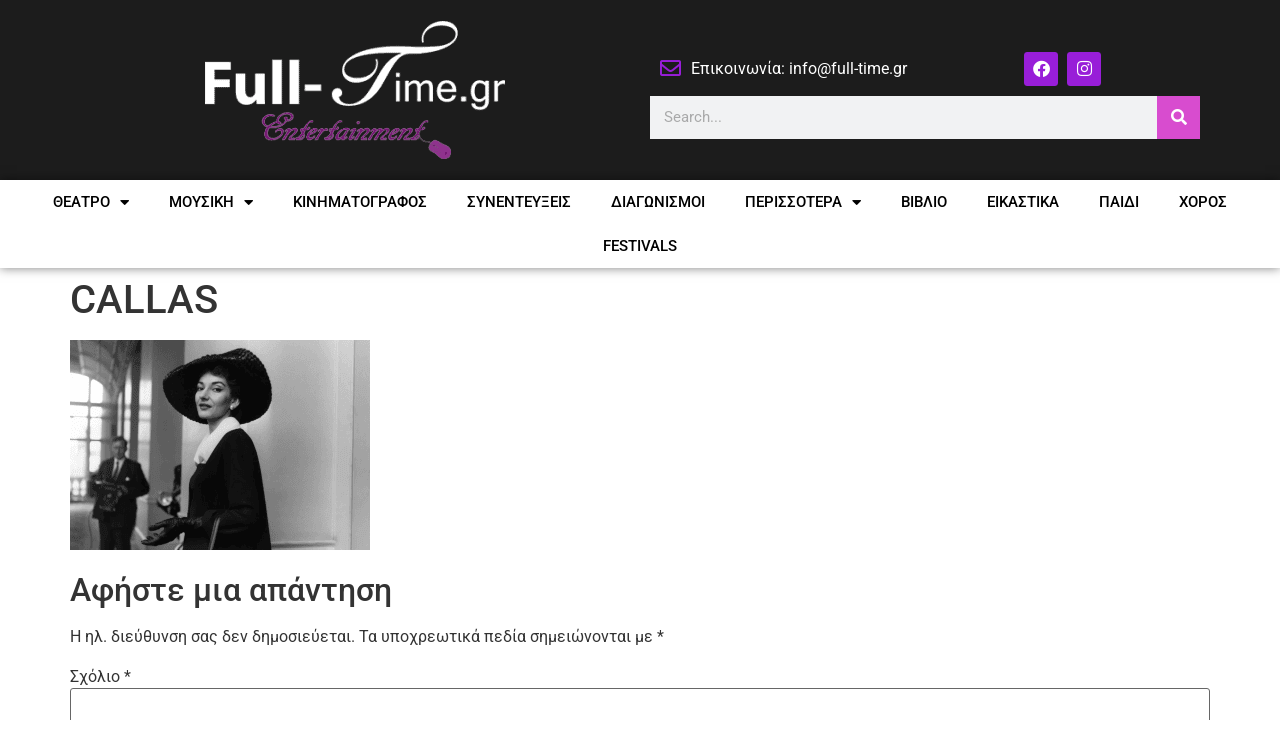

--- FILE ---
content_type: text/html; charset=UTF-8
request_url: https://full-time.gr/2023/07/%CE%B2%CE%B9%CE%BD%CF%84%CF%83%CE%AD%CE%BD%CF%84%CE%B6%CE%BF-%CE%BC%CF%80%CE%B5%CE%BB%CE%AF%CE%BD%CE%B9-%CE%BD%CE%BF%CF%81%CE%BC%CE%B1/callas/
body_size: 14798
content:
<!doctype html>
<html lang="el">
<head>
	<meta charset="UTF-8">
	<meta name="viewport" content="width=device-width, initial-scale=1">
	<link rel="profile" href="https://gmpg.org/xfn/11">
	<meta name='robots' content='index, follow, max-image-preview:large, max-snippet:-1, max-video-preview:-1' />
	<style>img:is([sizes="auto" i], [sizes^="auto," i]) { contain-intrinsic-size: 3000px 1500px }</style>
	
	<!-- This site is optimized with the Yoast SEO plugin v26.8 - https://yoast.com/product/yoast-seo-wordpress/ -->
	<title>CALLAS - Full-Time.gr</title>
	<link rel="canonical" href="https://full-time.gr/2023/07/βιντσέντζο-μπελίνι-νορμα/callas/" />
	<meta property="og:locale" content="el_GR" />
	<meta property="og:type" content="article" />
	<meta property="og:title" content="CALLAS - Full-Time.gr" />
	<meta property="og:url" content="https://full-time.gr/2023/07/βιντσέντζο-μπελίνι-νορμα/callas/" />
	<meta property="og:site_name" content="Full-Time.gr" />
	<meta property="og:image" content="https://full-time.gr/2023/07/%CE%B2%CE%B9%CE%BD%CF%84%CF%83%CE%AD%CE%BD%CF%84%CE%B6%CE%BF-%CE%BC%CF%80%CE%B5%CE%BB%CE%AF%CE%BD%CE%B9-%CE%BD%CE%BF%CF%81%CE%BC%CE%B1/callas" />
	<meta property="og:image:width" content="1280" />
	<meta property="og:image:height" content="896" />
	<meta property="og:image:type" content="image/png" />
	<meta name="twitter:card" content="summary_large_image" />
	<script type="application/ld+json" class="yoast-schema-graph">{"@context":"https://schema.org","@graph":[{"@type":"WebPage","@id":"https://full-time.gr/2023/07/%CE%B2%CE%B9%CE%BD%CF%84%CF%83%CE%AD%CE%BD%CF%84%CE%B6%CE%BF-%CE%BC%CF%80%CE%B5%CE%BB%CE%AF%CE%BD%CE%B9-%CE%BD%CE%BF%CF%81%CE%BC%CE%B1/callas/","url":"https://full-time.gr/2023/07/%CE%B2%CE%B9%CE%BD%CF%84%CF%83%CE%AD%CE%BD%CF%84%CE%B6%CE%BF-%CE%BC%CF%80%CE%B5%CE%BB%CE%AF%CE%BD%CE%B9-%CE%BD%CE%BF%CF%81%CE%BC%CE%B1/callas/","name":"CALLAS - Full-Time.gr","isPartOf":{"@id":"https://full-time.gr/#website"},"primaryImageOfPage":{"@id":"https://full-time.gr/2023/07/%CE%B2%CE%B9%CE%BD%CF%84%CF%83%CE%AD%CE%BD%CF%84%CE%B6%CE%BF-%CE%BC%CF%80%CE%B5%CE%BB%CE%AF%CE%BD%CE%B9-%CE%BD%CE%BF%CF%81%CE%BC%CE%B1/callas/#primaryimage"},"image":{"@id":"https://full-time.gr/2023/07/%CE%B2%CE%B9%CE%BD%CF%84%CF%83%CE%AD%CE%BD%CF%84%CE%B6%CE%BF-%CE%BC%CF%80%CE%B5%CE%BB%CE%AF%CE%BD%CE%B9-%CE%BD%CE%BF%CF%81%CE%BC%CE%B1/callas/#primaryimage"},"thumbnailUrl":"https://full-time.gr/wp-content/uploads/2023/07/CALLAS.png","datePublished":"2023-07-05T13:11:05+00:00","breadcrumb":{"@id":"https://full-time.gr/2023/07/%CE%B2%CE%B9%CE%BD%CF%84%CF%83%CE%AD%CE%BD%CF%84%CE%B6%CE%BF-%CE%BC%CF%80%CE%B5%CE%BB%CE%AF%CE%BD%CE%B9-%CE%BD%CE%BF%CF%81%CE%BC%CE%B1/callas/#breadcrumb"},"inLanguage":"el","potentialAction":[{"@type":"ReadAction","target":["https://full-time.gr/2023/07/%CE%B2%CE%B9%CE%BD%CF%84%CF%83%CE%AD%CE%BD%CF%84%CE%B6%CE%BF-%CE%BC%CF%80%CE%B5%CE%BB%CE%AF%CE%BD%CE%B9-%CE%BD%CE%BF%CF%81%CE%BC%CE%B1/callas/"]}]},{"@type":"ImageObject","inLanguage":"el","@id":"https://full-time.gr/2023/07/%CE%B2%CE%B9%CE%BD%CF%84%CF%83%CE%AD%CE%BD%CF%84%CE%B6%CE%BF-%CE%BC%CF%80%CE%B5%CE%BB%CE%AF%CE%BD%CE%B9-%CE%BD%CE%BF%CF%81%CE%BC%CE%B1/callas/#primaryimage","url":"https://full-time.gr/wp-content/uploads/2023/07/CALLAS.png","contentUrl":"https://full-time.gr/wp-content/uploads/2023/07/CALLAS.png","width":1280,"height":896},{"@type":"BreadcrumbList","@id":"https://full-time.gr/2023/07/%CE%B2%CE%B9%CE%BD%CF%84%CF%83%CE%AD%CE%BD%CF%84%CE%B6%CE%BF-%CE%BC%CF%80%CE%B5%CE%BB%CE%AF%CE%BD%CE%B9-%CE%BD%CE%BF%CF%81%CE%BC%CE%B1/callas/#breadcrumb","itemListElement":[{"@type":"ListItem","position":1,"name":"Home","item":"https://full-time.gr/"},{"@type":"ListItem","position":2,"name":"Βιντσέντζο Μπελίνι ΝΟΡΜΑ","item":"https://full-time.gr/2023/07/%ce%b2%ce%b9%ce%bd%cf%84%cf%83%ce%ad%ce%bd%cf%84%ce%b6%ce%bf-%ce%bc%cf%80%ce%b5%ce%bb%ce%af%ce%bd%ce%b9-%ce%bd%ce%bf%cf%81%ce%bc%ce%b1/"},{"@type":"ListItem","position":3,"name":"CALLAS"}]},{"@type":"WebSite","@id":"https://full-time.gr/#website","url":"https://full-time.gr/","name":"Full-Time.gr","description":"ΘΕΑΤΡΟ ΜΟΥΣΙΚΗ  ΚΙΝΗΜΑΤΟΓΡΑΦΟΣ ΣΥΝΕΝΤΕΥΞΕΙΣ","publisher":{"@id":"https://full-time.gr/#organization"},"potentialAction":[{"@type":"SearchAction","target":{"@type":"EntryPoint","urlTemplate":"https://full-time.gr/?s={search_term_string}"},"query-input":{"@type":"PropertyValueSpecification","valueRequired":true,"valueName":"search_term_string"}}],"inLanguage":"el"},{"@type":"Organization","@id":"https://full-time.gr/#organization","name":"Full-Time.gr","url":"https://full-time.gr/","logo":{"@type":"ImageObject","inLanguage":"el","@id":"https://full-time.gr/#/schema/logo/image/","url":"https://full-time.gr/wp-content/uploads/2016/03/cropped-logo-fuultime-300x138-1.png","contentUrl":"https://full-time.gr/wp-content/uploads/2016/03/cropped-logo-fuultime-300x138-1.png","width":300,"height":138,"caption":"Full-Time.gr"},"image":{"@id":"https://full-time.gr/#/schema/logo/image/"}}]}</script>
	<!-- / Yoast SEO plugin. -->


<link rel="alternate" type="application/rss+xml" title="Ροή RSS &raquo; Full-Time.gr" href="https://full-time.gr/feed/" />
<link rel="alternate" type="application/rss+xml" title="Ροή Σχολίων &raquo; Full-Time.gr" href="https://full-time.gr/comments/feed/" />
<link rel="alternate" type="application/rss+xml" title="Ροή Σχολίων Full-Time.gr &raquo; CALLAS" href="https://full-time.gr/2023/07/%ce%b2%ce%b9%ce%bd%cf%84%cf%83%ce%ad%ce%bd%cf%84%ce%b6%ce%bf-%ce%bc%cf%80%ce%b5%ce%bb%ce%af%ce%bd%ce%b9-%ce%bd%ce%bf%cf%81%ce%bc%ce%b1/callas/feed/" />
<script>
window._wpemojiSettings = {"baseUrl":"https:\/\/s.w.org\/images\/core\/emoji\/16.0.1\/72x72\/","ext":".png","svgUrl":"https:\/\/s.w.org\/images\/core\/emoji\/16.0.1\/svg\/","svgExt":".svg","source":{"concatemoji":"https:\/\/full-time.gr\/wp-includes\/js\/wp-emoji-release.min.js?ver=297dc24212eeaae59cc4802517e68a54"}};
/*! This file is auto-generated */
!function(s,n){var o,i,e;function c(e){try{var t={supportTests:e,timestamp:(new Date).valueOf()};sessionStorage.setItem(o,JSON.stringify(t))}catch(e){}}function p(e,t,n){e.clearRect(0,0,e.canvas.width,e.canvas.height),e.fillText(t,0,0);var t=new Uint32Array(e.getImageData(0,0,e.canvas.width,e.canvas.height).data),a=(e.clearRect(0,0,e.canvas.width,e.canvas.height),e.fillText(n,0,0),new Uint32Array(e.getImageData(0,0,e.canvas.width,e.canvas.height).data));return t.every(function(e,t){return e===a[t]})}function u(e,t){e.clearRect(0,0,e.canvas.width,e.canvas.height),e.fillText(t,0,0);for(var n=e.getImageData(16,16,1,1),a=0;a<n.data.length;a++)if(0!==n.data[a])return!1;return!0}function f(e,t,n,a){switch(t){case"flag":return n(e,"\ud83c\udff3\ufe0f\u200d\u26a7\ufe0f","\ud83c\udff3\ufe0f\u200b\u26a7\ufe0f")?!1:!n(e,"\ud83c\udde8\ud83c\uddf6","\ud83c\udde8\u200b\ud83c\uddf6")&&!n(e,"\ud83c\udff4\udb40\udc67\udb40\udc62\udb40\udc65\udb40\udc6e\udb40\udc67\udb40\udc7f","\ud83c\udff4\u200b\udb40\udc67\u200b\udb40\udc62\u200b\udb40\udc65\u200b\udb40\udc6e\u200b\udb40\udc67\u200b\udb40\udc7f");case"emoji":return!a(e,"\ud83e\udedf")}return!1}function g(e,t,n,a){var r="undefined"!=typeof WorkerGlobalScope&&self instanceof WorkerGlobalScope?new OffscreenCanvas(300,150):s.createElement("canvas"),o=r.getContext("2d",{willReadFrequently:!0}),i=(o.textBaseline="top",o.font="600 32px Arial",{});return e.forEach(function(e){i[e]=t(o,e,n,a)}),i}function t(e){var t=s.createElement("script");t.src=e,t.defer=!0,s.head.appendChild(t)}"undefined"!=typeof Promise&&(o="wpEmojiSettingsSupports",i=["flag","emoji"],n.supports={everything:!0,everythingExceptFlag:!0},e=new Promise(function(e){s.addEventListener("DOMContentLoaded",e,{once:!0})}),new Promise(function(t){var n=function(){try{var e=JSON.parse(sessionStorage.getItem(o));if("object"==typeof e&&"number"==typeof e.timestamp&&(new Date).valueOf()<e.timestamp+604800&&"object"==typeof e.supportTests)return e.supportTests}catch(e){}return null}();if(!n){if("undefined"!=typeof Worker&&"undefined"!=typeof OffscreenCanvas&&"undefined"!=typeof URL&&URL.createObjectURL&&"undefined"!=typeof Blob)try{var e="postMessage("+g.toString()+"("+[JSON.stringify(i),f.toString(),p.toString(),u.toString()].join(",")+"));",a=new Blob([e],{type:"text/javascript"}),r=new Worker(URL.createObjectURL(a),{name:"wpTestEmojiSupports"});return void(r.onmessage=function(e){c(n=e.data),r.terminate(),t(n)})}catch(e){}c(n=g(i,f,p,u))}t(n)}).then(function(e){for(var t in e)n.supports[t]=e[t],n.supports.everything=n.supports.everything&&n.supports[t],"flag"!==t&&(n.supports.everythingExceptFlag=n.supports.everythingExceptFlag&&n.supports[t]);n.supports.everythingExceptFlag=n.supports.everythingExceptFlag&&!n.supports.flag,n.DOMReady=!1,n.readyCallback=function(){n.DOMReady=!0}}).then(function(){return e}).then(function(){var e;n.supports.everything||(n.readyCallback(),(e=n.source||{}).concatemoji?t(e.concatemoji):e.wpemoji&&e.twemoji&&(t(e.twemoji),t(e.wpemoji)))}))}((window,document),window._wpemojiSettings);
</script>
<style id='wp-emoji-styles-inline-css'>

	img.wp-smiley, img.emoji {
		display: inline !important;
		border: none !important;
		box-shadow: none !important;
		height: 1em !important;
		width: 1em !important;
		margin: 0 0.07em !important;
		vertical-align: -0.1em !important;
		background: none !important;
		padding: 0 !important;
	}
</style>
<link rel='stylesheet' id='wp-block-library-css' href='https://full-time.gr/wp-includes/css/dist/block-library/style.min.css?ver=297dc24212eeaae59cc4802517e68a54' media='all' />
<style id='global-styles-inline-css'>
:root{--wp--preset--aspect-ratio--square: 1;--wp--preset--aspect-ratio--4-3: 4/3;--wp--preset--aspect-ratio--3-4: 3/4;--wp--preset--aspect-ratio--3-2: 3/2;--wp--preset--aspect-ratio--2-3: 2/3;--wp--preset--aspect-ratio--16-9: 16/9;--wp--preset--aspect-ratio--9-16: 9/16;--wp--preset--color--black: #000000;--wp--preset--color--cyan-bluish-gray: #abb8c3;--wp--preset--color--white: #ffffff;--wp--preset--color--pale-pink: #f78da7;--wp--preset--color--vivid-red: #cf2e2e;--wp--preset--color--luminous-vivid-orange: #ff6900;--wp--preset--color--luminous-vivid-amber: #fcb900;--wp--preset--color--light-green-cyan: #7bdcb5;--wp--preset--color--vivid-green-cyan: #00d084;--wp--preset--color--pale-cyan-blue: #8ed1fc;--wp--preset--color--vivid-cyan-blue: #0693e3;--wp--preset--color--vivid-purple: #9b51e0;--wp--preset--gradient--vivid-cyan-blue-to-vivid-purple: linear-gradient(135deg,rgba(6,147,227,1) 0%,rgb(155,81,224) 100%);--wp--preset--gradient--light-green-cyan-to-vivid-green-cyan: linear-gradient(135deg,rgb(122,220,180) 0%,rgb(0,208,130) 100%);--wp--preset--gradient--luminous-vivid-amber-to-luminous-vivid-orange: linear-gradient(135deg,rgba(252,185,0,1) 0%,rgba(255,105,0,1) 100%);--wp--preset--gradient--luminous-vivid-orange-to-vivid-red: linear-gradient(135deg,rgba(255,105,0,1) 0%,rgb(207,46,46) 100%);--wp--preset--gradient--very-light-gray-to-cyan-bluish-gray: linear-gradient(135deg,rgb(238,238,238) 0%,rgb(169,184,195) 100%);--wp--preset--gradient--cool-to-warm-spectrum: linear-gradient(135deg,rgb(74,234,220) 0%,rgb(151,120,209) 20%,rgb(207,42,186) 40%,rgb(238,44,130) 60%,rgb(251,105,98) 80%,rgb(254,248,76) 100%);--wp--preset--gradient--blush-light-purple: linear-gradient(135deg,rgb(255,206,236) 0%,rgb(152,150,240) 100%);--wp--preset--gradient--blush-bordeaux: linear-gradient(135deg,rgb(254,205,165) 0%,rgb(254,45,45) 50%,rgb(107,0,62) 100%);--wp--preset--gradient--luminous-dusk: linear-gradient(135deg,rgb(255,203,112) 0%,rgb(199,81,192) 50%,rgb(65,88,208) 100%);--wp--preset--gradient--pale-ocean: linear-gradient(135deg,rgb(255,245,203) 0%,rgb(182,227,212) 50%,rgb(51,167,181) 100%);--wp--preset--gradient--electric-grass: linear-gradient(135deg,rgb(202,248,128) 0%,rgb(113,206,126) 100%);--wp--preset--gradient--midnight: linear-gradient(135deg,rgb(2,3,129) 0%,rgb(40,116,252) 100%);--wp--preset--font-size--small: 13px;--wp--preset--font-size--medium: 20px;--wp--preset--font-size--large: 36px;--wp--preset--font-size--x-large: 42px;--wp--preset--spacing--20: 0.44rem;--wp--preset--spacing--30: 0.67rem;--wp--preset--spacing--40: 1rem;--wp--preset--spacing--50: 1.5rem;--wp--preset--spacing--60: 2.25rem;--wp--preset--spacing--70: 3.38rem;--wp--preset--spacing--80: 5.06rem;--wp--preset--shadow--natural: 6px 6px 9px rgba(0, 0, 0, 0.2);--wp--preset--shadow--deep: 12px 12px 50px rgba(0, 0, 0, 0.4);--wp--preset--shadow--sharp: 6px 6px 0px rgba(0, 0, 0, 0.2);--wp--preset--shadow--outlined: 6px 6px 0px -3px rgba(255, 255, 255, 1), 6px 6px rgba(0, 0, 0, 1);--wp--preset--shadow--crisp: 6px 6px 0px rgba(0, 0, 0, 1);}:root { --wp--style--global--content-size: 800px;--wp--style--global--wide-size: 1200px; }:where(body) { margin: 0; }.wp-site-blocks > .alignleft { float: left; margin-right: 2em; }.wp-site-blocks > .alignright { float: right; margin-left: 2em; }.wp-site-blocks > .aligncenter { justify-content: center; margin-left: auto; margin-right: auto; }:where(.wp-site-blocks) > * { margin-block-start: 24px; margin-block-end: 0; }:where(.wp-site-blocks) > :first-child { margin-block-start: 0; }:where(.wp-site-blocks) > :last-child { margin-block-end: 0; }:root { --wp--style--block-gap: 24px; }:root :where(.is-layout-flow) > :first-child{margin-block-start: 0;}:root :where(.is-layout-flow) > :last-child{margin-block-end: 0;}:root :where(.is-layout-flow) > *{margin-block-start: 24px;margin-block-end: 0;}:root :where(.is-layout-constrained) > :first-child{margin-block-start: 0;}:root :where(.is-layout-constrained) > :last-child{margin-block-end: 0;}:root :where(.is-layout-constrained) > *{margin-block-start: 24px;margin-block-end: 0;}:root :where(.is-layout-flex){gap: 24px;}:root :where(.is-layout-grid){gap: 24px;}.is-layout-flow > .alignleft{float: left;margin-inline-start: 0;margin-inline-end: 2em;}.is-layout-flow > .alignright{float: right;margin-inline-start: 2em;margin-inline-end: 0;}.is-layout-flow > .aligncenter{margin-left: auto !important;margin-right: auto !important;}.is-layout-constrained > .alignleft{float: left;margin-inline-start: 0;margin-inline-end: 2em;}.is-layout-constrained > .alignright{float: right;margin-inline-start: 2em;margin-inline-end: 0;}.is-layout-constrained > .aligncenter{margin-left: auto !important;margin-right: auto !important;}.is-layout-constrained > :where(:not(.alignleft):not(.alignright):not(.alignfull)){max-width: var(--wp--style--global--content-size);margin-left: auto !important;margin-right: auto !important;}.is-layout-constrained > .alignwide{max-width: var(--wp--style--global--wide-size);}body .is-layout-flex{display: flex;}.is-layout-flex{flex-wrap: wrap;align-items: center;}.is-layout-flex > :is(*, div){margin: 0;}body .is-layout-grid{display: grid;}.is-layout-grid > :is(*, div){margin: 0;}body{padding-top: 0px;padding-right: 0px;padding-bottom: 0px;padding-left: 0px;}a:where(:not(.wp-element-button)){text-decoration: underline;}:root :where(.wp-element-button, .wp-block-button__link){background-color: #32373c;border-width: 0;color: #fff;font-family: inherit;font-size: inherit;line-height: inherit;padding: calc(0.667em + 2px) calc(1.333em + 2px);text-decoration: none;}.has-black-color{color: var(--wp--preset--color--black) !important;}.has-cyan-bluish-gray-color{color: var(--wp--preset--color--cyan-bluish-gray) !important;}.has-white-color{color: var(--wp--preset--color--white) !important;}.has-pale-pink-color{color: var(--wp--preset--color--pale-pink) !important;}.has-vivid-red-color{color: var(--wp--preset--color--vivid-red) !important;}.has-luminous-vivid-orange-color{color: var(--wp--preset--color--luminous-vivid-orange) !important;}.has-luminous-vivid-amber-color{color: var(--wp--preset--color--luminous-vivid-amber) !important;}.has-light-green-cyan-color{color: var(--wp--preset--color--light-green-cyan) !important;}.has-vivid-green-cyan-color{color: var(--wp--preset--color--vivid-green-cyan) !important;}.has-pale-cyan-blue-color{color: var(--wp--preset--color--pale-cyan-blue) !important;}.has-vivid-cyan-blue-color{color: var(--wp--preset--color--vivid-cyan-blue) !important;}.has-vivid-purple-color{color: var(--wp--preset--color--vivid-purple) !important;}.has-black-background-color{background-color: var(--wp--preset--color--black) !important;}.has-cyan-bluish-gray-background-color{background-color: var(--wp--preset--color--cyan-bluish-gray) !important;}.has-white-background-color{background-color: var(--wp--preset--color--white) !important;}.has-pale-pink-background-color{background-color: var(--wp--preset--color--pale-pink) !important;}.has-vivid-red-background-color{background-color: var(--wp--preset--color--vivid-red) !important;}.has-luminous-vivid-orange-background-color{background-color: var(--wp--preset--color--luminous-vivid-orange) !important;}.has-luminous-vivid-amber-background-color{background-color: var(--wp--preset--color--luminous-vivid-amber) !important;}.has-light-green-cyan-background-color{background-color: var(--wp--preset--color--light-green-cyan) !important;}.has-vivid-green-cyan-background-color{background-color: var(--wp--preset--color--vivid-green-cyan) !important;}.has-pale-cyan-blue-background-color{background-color: var(--wp--preset--color--pale-cyan-blue) !important;}.has-vivid-cyan-blue-background-color{background-color: var(--wp--preset--color--vivid-cyan-blue) !important;}.has-vivid-purple-background-color{background-color: var(--wp--preset--color--vivid-purple) !important;}.has-black-border-color{border-color: var(--wp--preset--color--black) !important;}.has-cyan-bluish-gray-border-color{border-color: var(--wp--preset--color--cyan-bluish-gray) !important;}.has-white-border-color{border-color: var(--wp--preset--color--white) !important;}.has-pale-pink-border-color{border-color: var(--wp--preset--color--pale-pink) !important;}.has-vivid-red-border-color{border-color: var(--wp--preset--color--vivid-red) !important;}.has-luminous-vivid-orange-border-color{border-color: var(--wp--preset--color--luminous-vivid-orange) !important;}.has-luminous-vivid-amber-border-color{border-color: var(--wp--preset--color--luminous-vivid-amber) !important;}.has-light-green-cyan-border-color{border-color: var(--wp--preset--color--light-green-cyan) !important;}.has-vivid-green-cyan-border-color{border-color: var(--wp--preset--color--vivid-green-cyan) !important;}.has-pale-cyan-blue-border-color{border-color: var(--wp--preset--color--pale-cyan-blue) !important;}.has-vivid-cyan-blue-border-color{border-color: var(--wp--preset--color--vivid-cyan-blue) !important;}.has-vivid-purple-border-color{border-color: var(--wp--preset--color--vivid-purple) !important;}.has-vivid-cyan-blue-to-vivid-purple-gradient-background{background: var(--wp--preset--gradient--vivid-cyan-blue-to-vivid-purple) !important;}.has-light-green-cyan-to-vivid-green-cyan-gradient-background{background: var(--wp--preset--gradient--light-green-cyan-to-vivid-green-cyan) !important;}.has-luminous-vivid-amber-to-luminous-vivid-orange-gradient-background{background: var(--wp--preset--gradient--luminous-vivid-amber-to-luminous-vivid-orange) !important;}.has-luminous-vivid-orange-to-vivid-red-gradient-background{background: var(--wp--preset--gradient--luminous-vivid-orange-to-vivid-red) !important;}.has-very-light-gray-to-cyan-bluish-gray-gradient-background{background: var(--wp--preset--gradient--very-light-gray-to-cyan-bluish-gray) !important;}.has-cool-to-warm-spectrum-gradient-background{background: var(--wp--preset--gradient--cool-to-warm-spectrum) !important;}.has-blush-light-purple-gradient-background{background: var(--wp--preset--gradient--blush-light-purple) !important;}.has-blush-bordeaux-gradient-background{background: var(--wp--preset--gradient--blush-bordeaux) !important;}.has-luminous-dusk-gradient-background{background: var(--wp--preset--gradient--luminous-dusk) !important;}.has-pale-ocean-gradient-background{background: var(--wp--preset--gradient--pale-ocean) !important;}.has-electric-grass-gradient-background{background: var(--wp--preset--gradient--electric-grass) !important;}.has-midnight-gradient-background{background: var(--wp--preset--gradient--midnight) !important;}.has-small-font-size{font-size: var(--wp--preset--font-size--small) !important;}.has-medium-font-size{font-size: var(--wp--preset--font-size--medium) !important;}.has-large-font-size{font-size: var(--wp--preset--font-size--large) !important;}.has-x-large-font-size{font-size: var(--wp--preset--font-size--x-large) !important;}
:root :where(.wp-block-pullquote){font-size: 1.5em;line-height: 1.6;}
</style>
<link rel='stylesheet' id='hello-elementor-css' href='https://full-time.gr/wp-content/themes/hello-elementor/assets/css/reset.css?ver=3.4.6' media='all' />
<link rel='stylesheet' id='hello-elementor-theme-style-css' href='https://full-time.gr/wp-content/themes/hello-elementor/assets/css/theme.css?ver=3.4.6' media='all' />
<link rel='stylesheet' id='hello-elementor-header-footer-css' href='https://full-time.gr/wp-content/themes/hello-elementor/assets/css/header-footer.css?ver=3.4.6' media='all' />
<link rel='stylesheet' id='elementor-frontend-css' href='https://full-time.gr/wp-content/plugins/elementor/assets/css/frontend.min.css?ver=3.33.0' media='all' />
<link rel='stylesheet' id='widget-image-css' href='https://full-time.gr/wp-content/plugins/elementor/assets/css/widget-image.min.css?ver=3.33.0' media='all' />
<link rel='stylesheet' id='widget-icon-list-css' href='https://full-time.gr/wp-content/plugins/elementor/assets/css/widget-icon-list.min.css?ver=3.33.0' media='all' />
<link rel='stylesheet' id='widget-social-icons-css' href='https://full-time.gr/wp-content/plugins/elementor/assets/css/widget-social-icons.min.css?ver=3.33.0' media='all' />
<link rel='stylesheet' id='e-apple-webkit-css' href='https://full-time.gr/wp-content/plugins/elementor/assets/css/conditionals/apple-webkit.min.css?ver=3.33.0' media='all' />
<link rel='stylesheet' id='widget-search-form-css' href='https://full-time.gr/wp-content/plugins/elementor-pro/assets/css/widget-search-form.min.css?ver=3.34.1' media='all' />
<link rel='stylesheet' id='elementor-icons-shared-0-css' href='https://full-time.gr/wp-content/plugins/elementor/assets/lib/font-awesome/css/fontawesome.min.css?ver=5.15.3' media='all' />
<link rel='stylesheet' id='elementor-icons-fa-solid-css' href='https://full-time.gr/wp-content/plugins/elementor/assets/lib/font-awesome/css/solid.min.css?ver=5.15.3' media='all' />
<link rel='stylesheet' id='widget-nav-menu-css' href='https://full-time.gr/wp-content/plugins/elementor-pro/assets/css/widget-nav-menu.min.css?ver=3.34.1' media='all' />
<link rel='stylesheet' id='e-sticky-css' href='https://full-time.gr/wp-content/plugins/elementor-pro/assets/css/modules/sticky.min.css?ver=3.34.1' media='all' />
<link rel='stylesheet' id='widget-heading-css' href='https://full-time.gr/wp-content/plugins/elementor/assets/css/widget-heading.min.css?ver=3.33.0' media='all' />
<link rel='stylesheet' id='widget-form-css' href='https://full-time.gr/wp-content/plugins/elementor-pro/assets/css/widget-form.min.css?ver=3.34.1' media='all' />
<link rel='stylesheet' id='elementor-icons-css' href='https://full-time.gr/wp-content/plugins/elementor/assets/lib/eicons/css/elementor-icons.min.css?ver=5.44.0' media='all' />
<link rel='stylesheet' id='elementor-post-70046-css' href='https://full-time.gr/wp-content/uploads/elementor/css/post-70046.css?ver=1769011734' media='all' />
<link rel='stylesheet' id='jet-blog-css' href='https://full-time.gr/wp-content/plugins/jet-blog/assets/css/jet-blog.css?ver=2.4.7' media='all' />
<link rel='stylesheet' id='elementor-post-67250-css' href='https://full-time.gr/wp-content/uploads/elementor/css/post-67250.css?ver=1769011734' media='all' />
<link rel='stylesheet' id='elementor-post-67317-css' href='https://full-time.gr/wp-content/uploads/elementor/css/post-67317.css?ver=1769011735' media='all' />
<link rel='stylesheet' id='elementor-gf-local-roboto-css' href='https://full-time.gr/wp-content/uploads/elementor/google-fonts/css/roboto.css?ver=1747562057' media='all' />
<link rel='stylesheet' id='elementor-gf-local-robotoslab-css' href='https://full-time.gr/wp-content/uploads/elementor/google-fonts/css/robotoslab.css?ver=1747562136' media='all' />
<link rel='stylesheet' id='elementor-icons-fa-regular-css' href='https://full-time.gr/wp-content/plugins/elementor/assets/lib/font-awesome/css/regular.min.css?ver=5.15.3' media='all' />
<link rel='stylesheet' id='elementor-icons-fa-brands-css' href='https://full-time.gr/wp-content/plugins/elementor/assets/lib/font-awesome/css/brands.min.css?ver=5.15.3' media='all' />
<script src="https://full-time.gr/wp-includes/js/jquery/jquery.min.js?ver=3.7.1" id="jquery-core-js"></script>
<script src="https://full-time.gr/wp-includes/js/jquery/jquery-migrate.min.js?ver=3.4.1" id="jquery-migrate-js"></script>
<link rel="https://api.w.org/" href="https://full-time.gr/wp-json/" /><link rel="alternate" title="JSON" type="application/json" href="https://full-time.gr/wp-json/wp/v2/media/98116" /><link rel="EditURI" type="application/rsd+xml" title="RSD" href="https://full-time.gr/xmlrpc.php?rsd" />

<link rel='shortlink' href='https://full-time.gr/?p=98116' />
<link rel="alternate" title="oEmbed (JSON)" type="application/json+oembed" href="https://full-time.gr/wp-json/oembed/1.0/embed?url=https%3A%2F%2Ffull-time.gr%2F2023%2F07%2F%25ce%25b2%25ce%25b9%25ce%25bd%25cf%2584%25cf%2583%25ce%25ad%25ce%25bd%25cf%2584%25ce%25b6%25ce%25bf-%25ce%25bc%25cf%2580%25ce%25b5%25ce%25bb%25ce%25af%25ce%25bd%25ce%25b9-%25ce%25bd%25ce%25bf%25cf%2581%25ce%25bc%25ce%25b1%2Fcallas%2F" />
<link rel="alternate" title="oEmbed (XML)" type="text/xml+oembed" href="https://full-time.gr/wp-json/oembed/1.0/embed?url=https%3A%2F%2Ffull-time.gr%2F2023%2F07%2F%25ce%25b2%25ce%25b9%25ce%25bd%25cf%2584%25cf%2583%25ce%25ad%25ce%25bd%25cf%2584%25ce%25b6%25ce%25bf-%25ce%25bc%25cf%2580%25ce%25b5%25ce%25bb%25ce%25af%25ce%25bd%25ce%25b9-%25ce%25bd%25ce%25bf%25cf%2581%25ce%25bc%25ce%25b1%2Fcallas%2F&#038;format=xml" />
<meta name="generator" content="Elementor 3.33.0; features: additional_custom_breakpoints; settings: css_print_method-external, google_font-enabled, font_display-auto">
			<style>
				.e-con.e-parent:nth-of-type(n+4):not(.e-lazyloaded):not(.e-no-lazyload),
				.e-con.e-parent:nth-of-type(n+4):not(.e-lazyloaded):not(.e-no-lazyload) * {
					background-image: none !important;
				}
				@media screen and (max-height: 1024px) {
					.e-con.e-parent:nth-of-type(n+3):not(.e-lazyloaded):not(.e-no-lazyload),
					.e-con.e-parent:nth-of-type(n+3):not(.e-lazyloaded):not(.e-no-lazyload) * {
						background-image: none !important;
					}
				}
				@media screen and (max-height: 640px) {
					.e-con.e-parent:nth-of-type(n+2):not(.e-lazyloaded):not(.e-no-lazyload),
					.e-con.e-parent:nth-of-type(n+2):not(.e-lazyloaded):not(.e-no-lazyload) * {
						background-image: none !important;
					}
				}
			</style>
			<link rel="icon" href="https://full-time.gr/wp-content/uploads/2020/09/cropped-fav-32x32.png" sizes="32x32" />
<link rel="icon" href="https://full-time.gr/wp-content/uploads/2020/09/cropped-fav-192x192.png" sizes="192x192" />
<link rel="apple-touch-icon" href="https://full-time.gr/wp-content/uploads/2020/09/cropped-fav-180x180.png" />
<meta name="msapplication-TileImage" content="https://full-time.gr/wp-content/uploads/2020/09/cropped-fav-270x270.png" />
</head>
<body class="attachment wp-singular attachment-template-default single single-attachment postid-98116 attachmentid-98116 attachment-png wp-custom-logo wp-embed-responsive wp-theme-hello-elementor hello-elementor-default elementor-default elementor-kit-70046">


<a class="skip-link screen-reader-text" href="#content">Μετάβαση στο περιεχόμενο</a>

		<header data-elementor-type="header" data-elementor-id="67250" class="elementor elementor-67250 elementor-location-header" data-elementor-post-type="elementor_library">
					<header class="elementor-section elementor-top-section elementor-element elementor-element-3e45768e elementor-section-content-middle elementor-section-height-min-height elementor-hidden-mobile elementor-section-boxed elementor-section-height-default elementor-section-items-middle" data-id="3e45768e" data-element_type="section" data-settings="{&quot;background_background&quot;:&quot;classic&quot;}">
						<div class="elementor-container elementor-column-gap-default">
					<div class="elementor-column elementor-col-50 elementor-top-column elementor-element elementor-element-7504ee60" data-id="7504ee60" data-element_type="column">
			<div class="elementor-widget-wrap elementor-element-populated">
						<div class="elementor-element elementor-element-311b5477 elementor-widget elementor-widget-theme-site-logo elementor-widget-image" data-id="311b5477" data-element_type="widget" data-widget_type="theme-site-logo.default">
				<div class="elementor-widget-container">
											<a href="https://full-time.gr">
			<img width="300" height="138" src="https://full-time.gr/wp-content/uploads/2016/03/cropped-logo-fuultime-300x138-1.png" class="attachment-full size-full wp-image-67255" alt="" />				</a>
											</div>
				</div>
					</div>
		</div>
				<div class="elementor-column elementor-col-50 elementor-top-column elementor-element elementor-element-6a8e09b" data-id="6a8e09b" data-element_type="column">
			<div class="elementor-widget-wrap elementor-element-populated">
						<section class="elementor-section elementor-inner-section elementor-element elementor-element-c34670c elementor-section-boxed elementor-section-height-default elementor-section-height-default" data-id="c34670c" data-element_type="section">
						<div class="elementor-container elementor-column-gap-default">
					<div class="elementor-column elementor-col-50 elementor-inner-column elementor-element elementor-element-7d2a591" data-id="7d2a591" data-element_type="column">
			<div class="elementor-widget-wrap elementor-element-populated">
						<div class="elementor-element elementor-element-4faaa49 elementor-icon-list--layout-traditional elementor-list-item-link-full_width elementor-widget elementor-widget-icon-list" data-id="4faaa49" data-element_type="widget" data-widget_type="icon-list.default">
				<div class="elementor-widget-container">
							<ul class="elementor-icon-list-items">
							<li class="elementor-icon-list-item">
											<span class="elementor-icon-list-icon">
							<i aria-hidden="true" class="far fa-envelope"></i>						</span>
										<span class="elementor-icon-list-text">Επικοινωνία: <a href="/cdn-cgi/l/email-protection" class="__cf_email__" data-cfemail="c2abaca4ad82a4b7aeaeefb6abafa7eca5b0">[email&#160;protected]</a></span>
									</li>
						</ul>
						</div>
				</div>
					</div>
		</div>
				<div class="elementor-column elementor-col-50 elementor-inner-column elementor-element elementor-element-3a586f0" data-id="3a586f0" data-element_type="column">
			<div class="elementor-widget-wrap elementor-element-populated">
						<div class="elementor-element elementor-element-b727294 elementor-shape-rounded elementor-grid-0 e-grid-align-center elementor-widget elementor-widget-social-icons" data-id="b727294" data-element_type="widget" data-widget_type="social-icons.default">
				<div class="elementor-widget-container">
							<div class="elementor-social-icons-wrapper elementor-grid" role="list">
							<span class="elementor-grid-item" role="listitem">
					<a class="elementor-icon elementor-social-icon elementor-social-icon-facebook elementor-repeater-item-1282fcb" href="https://www.facebook.com/FullTime.gr/" target="_blank">
						<span class="elementor-screen-only">Facebook</span>
						<i aria-hidden="true" class="fab fa-facebook"></i>					</a>
				</span>
							<span class="elementor-grid-item" role="listitem">
					<a class="elementor-icon elementor-social-icon elementor-social-icon-instagram elementor-repeater-item-c2f9dbc" href="https://www.instagram.com/full_time.gr/" target="_blank">
						<span class="elementor-screen-only">Instagram</span>
						<i aria-hidden="true" class="fab fa-instagram"></i>					</a>
				</span>
					</div>
						</div>
				</div>
					</div>
		</div>
					</div>
		</section>
				<div class="elementor-element elementor-element-136976de elementor-hidden-phone elementor-search-form--skin-classic elementor-search-form--button-type-icon elementor-search-form--icon-search elementor-widget elementor-widget-search-form" data-id="136976de" data-element_type="widget" data-settings="{&quot;skin&quot;:&quot;classic&quot;}" data-widget_type="search-form.default">
				<div class="elementor-widget-container">
							<search role="search">
			<form class="elementor-search-form" action="https://full-time.gr" method="get">
												<div class="elementor-search-form__container">
					<label class="elementor-screen-only" for="elementor-search-form-136976de">Search</label>

					
					<input id="elementor-search-form-136976de" placeholder="Search..." class="elementor-search-form__input" type="search" name="s" value="">
					
											<button class="elementor-search-form__submit" type="submit" aria-label="Search">
															<i aria-hidden="true" class="fas fa-search"></i>													</button>
					
									</div>
			</form>
		</search>
						</div>
				</div>
					</div>
		</div>
					</div>
		</header>
				<nav class="elementor-section elementor-top-section elementor-element elementor-element-9ac5205 elementor-section-full_width elementor-section-stretched elementor-hidden-mobile elementor-section-height-default elementor-section-height-default" data-id="9ac5205" data-element_type="section" data-settings="{&quot;background_background&quot;:&quot;classic&quot;,&quot;sticky&quot;:&quot;top&quot;,&quot;stretch_section&quot;:&quot;section-stretched&quot;,&quot;sticky_on&quot;:[&quot;desktop&quot;,&quot;tablet&quot;,&quot;mobile&quot;],&quot;sticky_offset&quot;:0,&quot;sticky_effects_offset&quot;:0,&quot;sticky_anchor_link_offset&quot;:0}">
						<div class="elementor-container elementor-column-gap-no">
					<div class="elementor-column elementor-col-100 elementor-top-column elementor-element elementor-element-1e88d105" data-id="1e88d105" data-element_type="column">
			<div class="elementor-widget-wrap elementor-element-populated">
						<div class="elementor-element elementor-element-764248cf elementor-nav-menu__align-center elementor-nav-menu--dropdown-mobile elementor-nav-menu--stretch elementor-nav-menu__text-align-center elementor-nav-menu--toggle elementor-nav-menu--burger elementor-widget elementor-widget-nav-menu" data-id="764248cf" data-element_type="widget" data-settings="{&quot;full_width&quot;:&quot;stretch&quot;,&quot;layout&quot;:&quot;horizontal&quot;,&quot;submenu_icon&quot;:{&quot;value&quot;:&quot;&lt;i class=\&quot;fas fa-caret-down\&quot; aria-hidden=\&quot;true\&quot;&gt;&lt;\/i&gt;&quot;,&quot;library&quot;:&quot;fa-solid&quot;},&quot;toggle&quot;:&quot;burger&quot;}" data-widget_type="nav-menu.default">
				<div class="elementor-widget-container">
								<nav aria-label="Menu" class="elementor-nav-menu--main elementor-nav-menu__container elementor-nav-menu--layout-horizontal e--pointer-underline e--animation-grow">
				<ul id="menu-1-764248cf" class="elementor-nav-menu"><li class="menu-item menu-item-type-custom menu-item-object-custom menu-item-has-children menu-item-27080"><a href="https://full-time.gr/?cat=16" class="elementor-item">ΘΕΑΤΡΟ</a>
<ul class="sub-menu elementor-nav-menu--dropdown">
	<li class="menu-item menu-item-type-custom menu-item-object-custom menu-item-32264"><a href="https://full-time.gr/category/%CE%B8%CE%AD%CE%B1%CF%84%CF%81%CE%BF/%CE%BC%CE%BF%CF%85%CF%83%CE%B9%CE%BA%CE%BF%CE%B8%CE%B5%CE%B1%CF%84%CF%81%CE%B9%CE%BA%CE%AE/" class="elementor-sub-item">ΜΟΥΣΙΚΟΘΕΑΤΡΙΚΗ</a></li>
	<li class="menu-item menu-item-type-custom menu-item-object-custom menu-item-32263"><a href="https://full-time.gr/category/%CE%B8%CE%AD%CE%B1%CF%84%CF%81%CE%BF/%CE%BA%CF%81%CE%B9%CF%84%CE%B9%CE%BA%CE%AE-%CE%B8%CE%AD%CE%B1%CF%84%CF%81%CE%BF/" class="elementor-sub-item">ΚΡΙΤΙΚΗ</a></li>
</ul>
</li>
<li class="menu-item menu-item-type-custom menu-item-object-custom menu-item-has-children menu-item-27082"><a href="https://full-time.gr/?cat=15" class="elementor-item">ΜΟΥΣΙΚΗ</a>
<ul class="sub-menu elementor-nav-menu--dropdown">
	<li class="menu-item menu-item-type-custom menu-item-object-custom menu-item-32266"><a href="https://full-time.gr/category/%CE%BC%CE%BF%CF%85%CF%83%CE%B9%CE%BA%CE%AE/cd/" class="elementor-sub-item">CD</a></li>
	<li class="menu-item menu-item-type-custom menu-item-object-custom menu-item-32265"><a href="https://full-time.gr/category/%CE%BC%CE%BF%CF%85%CF%83%CE%B9%CE%BA%CE%AE/%CF%83%CF%85%CE%BD%CE%B1%CF%85%CE%BB%CE%AF%CE%B5%CF%82/" class="elementor-sub-item">ΣΥΝΑΥΛΙΕΣ</a></li>
</ul>
</li>
<li class="menu-item menu-item-type-custom menu-item-object-custom menu-item-27081"><a href="https://full-time.gr/?cat=17" class="elementor-item">ΚΙΝΗΜΑΤΟΓΡΑΦΟΣ</a></li>
<li class="menu-item menu-item-type-custom menu-item-object-custom menu-item-27086"><a href="https://full-time.gr/category/%cf%83%cf%85%ce%bd%ce%b5%ce%bd%cf%84%ce%b5%cf%8d%ce%be%ce%b5%ce%b9%cf%82/" class="elementor-item">ΣΥΝΕΝΤΕΥΞΕΙΣ</a></li>
<li class="menu-item menu-item-type-custom menu-item-object-custom menu-item-27090"><a href="https://full-time.gr/?cat=21" class="elementor-item">ΔΙΑΓΩΝΙΣΜΟΙ</a></li>
<li class="menu-item menu-item-type-custom menu-item-object-custom menu-item-has-children menu-item-67459"><a href="#" class="elementor-item elementor-item-anchor">ΠΕΡΙΣΣΟΤΕΡΑ</a>
<ul class="sub-menu elementor-nav-menu--dropdown">
	<li class="menu-item menu-item-type-custom menu-item-object-custom menu-item-67461"><a href="https://full-time.gr/category/%ce%b1%cf%80%cf%8c%cf%88%ce%b5%ce%b9%cf%82/" class="elementor-sub-item">ΑΠΟΨΕΙΣ</a></li>
	<li class="menu-item menu-item-type-taxonomy menu-item-object-category menu-item-67464"><a href="https://full-time.gr/category/thessaloniki/" class="elementor-sub-item">ΘΕΣΣΑΛΟΝΙΚΗ</a></li>
	<li class="menu-item menu-item-type-taxonomy menu-item-object-category menu-item-67467"><a href="https://full-time.gr/category/%ce%bd%ce%ad%ce%b1-2/" class="elementor-sub-item">ΝΕΑ</a></li>
	<li class="menu-item menu-item-type-taxonomy menu-item-object-category menu-item-67468"><a href="https://full-time.gr/category/%cf%83%ce%b5%ce%bc%ce%b9%ce%bd%ce%b1%cf%81%ce%b9%ce%bf/" class="elementor-sub-item">ΣΕΜΙΝΑΡΙΟ</a></li>
	<li class="menu-item menu-item-type-taxonomy menu-item-object-category menu-item-67469"><a href="https://full-time.gr/category/%cf%85%ce%b3%ce%b5%ce%af%ce%b1/" class="elementor-sub-item">ΥΓΕΙΑ-ΟΜΟΡΦΙΑ</a></li>
	<li class="menu-item menu-item-type-taxonomy menu-item-object-category menu-item-67470"><a href="https://full-time.gr/category/%cf%86%ce%b1%ce%b3%ce%b7%cf%84%cf%8c-2/" class="elementor-sub-item">ΦΑΓΗΤΟ</a></li>
	<li class="menu-item menu-item-type-taxonomy menu-item-object-category menu-item-67507"><a href="https://full-time.gr/category/%cf%86%ce%b9%ce%bb%ce%bf%ce%b6%cf%89%cf%8a%ce%ba%ce%b1/" class="elementor-sub-item">ΦΙΛΟΖΩΪΚΑ</a></li>
	<li class="menu-item menu-item-type-taxonomy menu-item-object-category menu-item-67462"><a href="https://full-time.gr/category/club-bar/" class="elementor-sub-item">CLUB-BAR</a></li>
	<li class="menu-item menu-item-type-custom menu-item-object-custom menu-item-67460"><a href="https://full-time.gr/category/%CE%B8%CE%AD%CE%B1%CF%84%CF%81%CE%BF/%CE%B5%CE%BA%CE%B4%CE%AE%CE%BB%CF%89%CF%83%CE%B7/" class="elementor-sub-item">EVENTS</a></li>
</ul>
</li>
<li class="menu-item menu-item-type-taxonomy menu-item-object-category menu-item-67456"><a href="https://full-time.gr/category/%ce%b2%ce%b9%ce%b2%ce%bb%ce%af%ce%bf/" class="elementor-item">ΒΙΒΛΙΟ</a></li>
<li class="menu-item menu-item-type-taxonomy menu-item-object-category menu-item-67463"><a href="https://full-time.gr/category/%ce%b5%ce%b9%ce%ba%ce%b1%cf%83%cf%84%ce%b9%ce%ba%ce%b1/" class="elementor-item">ΕΙΚΑΣΤΙΚΑ</a></li>
<li class="menu-item menu-item-type-taxonomy menu-item-object-category menu-item-67457"><a href="https://full-time.gr/category/%cf%80%ce%b1%ce%b9%ce%b4%ce%af/" class="elementor-item">ΠΑΙΔΙ</a></li>
<li class="menu-item menu-item-type-taxonomy menu-item-object-category menu-item-67458"><a href="https://full-time.gr/category/%cf%87%ce%bf%cf%81%ce%bf%cf%83/" class="elementor-item">ΧΟΡΟΣ</a></li>
<li class="menu-item menu-item-type-taxonomy menu-item-object-category menu-item-67455"><a href="https://full-time.gr/category/festivals/" class="elementor-item">FESTIVALS</a></li>
</ul>			</nav>
					<div class="elementor-menu-toggle" role="button" tabindex="0" aria-label="Menu Toggle" aria-expanded="false">
			<i aria-hidden="true" role="presentation" class="elementor-menu-toggle__icon--open eicon-menu-bar"></i><i aria-hidden="true" role="presentation" class="elementor-menu-toggle__icon--close eicon-close"></i>		</div>
					<nav class="elementor-nav-menu--dropdown elementor-nav-menu__container" aria-hidden="true">
				<ul id="menu-2-764248cf" class="elementor-nav-menu"><li class="menu-item menu-item-type-custom menu-item-object-custom menu-item-has-children menu-item-27080"><a href="https://full-time.gr/?cat=16" class="elementor-item" tabindex="-1">ΘΕΑΤΡΟ</a>
<ul class="sub-menu elementor-nav-menu--dropdown">
	<li class="menu-item menu-item-type-custom menu-item-object-custom menu-item-32264"><a href="https://full-time.gr/category/%CE%B8%CE%AD%CE%B1%CF%84%CF%81%CE%BF/%CE%BC%CE%BF%CF%85%CF%83%CE%B9%CE%BA%CE%BF%CE%B8%CE%B5%CE%B1%CF%84%CF%81%CE%B9%CE%BA%CE%AE/" class="elementor-sub-item" tabindex="-1">ΜΟΥΣΙΚΟΘΕΑΤΡΙΚΗ</a></li>
	<li class="menu-item menu-item-type-custom menu-item-object-custom menu-item-32263"><a href="https://full-time.gr/category/%CE%B8%CE%AD%CE%B1%CF%84%CF%81%CE%BF/%CE%BA%CF%81%CE%B9%CF%84%CE%B9%CE%BA%CE%AE-%CE%B8%CE%AD%CE%B1%CF%84%CF%81%CE%BF/" class="elementor-sub-item" tabindex="-1">ΚΡΙΤΙΚΗ</a></li>
</ul>
</li>
<li class="menu-item menu-item-type-custom menu-item-object-custom menu-item-has-children menu-item-27082"><a href="https://full-time.gr/?cat=15" class="elementor-item" tabindex="-1">ΜΟΥΣΙΚΗ</a>
<ul class="sub-menu elementor-nav-menu--dropdown">
	<li class="menu-item menu-item-type-custom menu-item-object-custom menu-item-32266"><a href="https://full-time.gr/category/%CE%BC%CE%BF%CF%85%CF%83%CE%B9%CE%BA%CE%AE/cd/" class="elementor-sub-item" tabindex="-1">CD</a></li>
	<li class="menu-item menu-item-type-custom menu-item-object-custom menu-item-32265"><a href="https://full-time.gr/category/%CE%BC%CE%BF%CF%85%CF%83%CE%B9%CE%BA%CE%AE/%CF%83%CF%85%CE%BD%CE%B1%CF%85%CE%BB%CE%AF%CE%B5%CF%82/" class="elementor-sub-item" tabindex="-1">ΣΥΝΑΥΛΙΕΣ</a></li>
</ul>
</li>
<li class="menu-item menu-item-type-custom menu-item-object-custom menu-item-27081"><a href="https://full-time.gr/?cat=17" class="elementor-item" tabindex="-1">ΚΙΝΗΜΑΤΟΓΡΑΦΟΣ</a></li>
<li class="menu-item menu-item-type-custom menu-item-object-custom menu-item-27086"><a href="https://full-time.gr/category/%cf%83%cf%85%ce%bd%ce%b5%ce%bd%cf%84%ce%b5%cf%8d%ce%be%ce%b5%ce%b9%cf%82/" class="elementor-item" tabindex="-1">ΣΥΝΕΝΤΕΥΞΕΙΣ</a></li>
<li class="menu-item menu-item-type-custom menu-item-object-custom menu-item-27090"><a href="https://full-time.gr/?cat=21" class="elementor-item" tabindex="-1">ΔΙΑΓΩΝΙΣΜΟΙ</a></li>
<li class="menu-item menu-item-type-custom menu-item-object-custom menu-item-has-children menu-item-67459"><a href="#" class="elementor-item elementor-item-anchor" tabindex="-1">ΠΕΡΙΣΣΟΤΕΡΑ</a>
<ul class="sub-menu elementor-nav-menu--dropdown">
	<li class="menu-item menu-item-type-custom menu-item-object-custom menu-item-67461"><a href="https://full-time.gr/category/%ce%b1%cf%80%cf%8c%cf%88%ce%b5%ce%b9%cf%82/" class="elementor-sub-item" tabindex="-1">ΑΠΟΨΕΙΣ</a></li>
	<li class="menu-item menu-item-type-taxonomy menu-item-object-category menu-item-67464"><a href="https://full-time.gr/category/thessaloniki/" class="elementor-sub-item" tabindex="-1">ΘΕΣΣΑΛΟΝΙΚΗ</a></li>
	<li class="menu-item menu-item-type-taxonomy menu-item-object-category menu-item-67467"><a href="https://full-time.gr/category/%ce%bd%ce%ad%ce%b1-2/" class="elementor-sub-item" tabindex="-1">ΝΕΑ</a></li>
	<li class="menu-item menu-item-type-taxonomy menu-item-object-category menu-item-67468"><a href="https://full-time.gr/category/%cf%83%ce%b5%ce%bc%ce%b9%ce%bd%ce%b1%cf%81%ce%b9%ce%bf/" class="elementor-sub-item" tabindex="-1">ΣΕΜΙΝΑΡΙΟ</a></li>
	<li class="menu-item menu-item-type-taxonomy menu-item-object-category menu-item-67469"><a href="https://full-time.gr/category/%cf%85%ce%b3%ce%b5%ce%af%ce%b1/" class="elementor-sub-item" tabindex="-1">ΥΓΕΙΑ-ΟΜΟΡΦΙΑ</a></li>
	<li class="menu-item menu-item-type-taxonomy menu-item-object-category menu-item-67470"><a href="https://full-time.gr/category/%cf%86%ce%b1%ce%b3%ce%b7%cf%84%cf%8c-2/" class="elementor-sub-item" tabindex="-1">ΦΑΓΗΤΟ</a></li>
	<li class="menu-item menu-item-type-taxonomy menu-item-object-category menu-item-67507"><a href="https://full-time.gr/category/%cf%86%ce%b9%ce%bb%ce%bf%ce%b6%cf%89%cf%8a%ce%ba%ce%b1/" class="elementor-sub-item" tabindex="-1">ΦΙΛΟΖΩΪΚΑ</a></li>
	<li class="menu-item menu-item-type-taxonomy menu-item-object-category menu-item-67462"><a href="https://full-time.gr/category/club-bar/" class="elementor-sub-item" tabindex="-1">CLUB-BAR</a></li>
	<li class="menu-item menu-item-type-custom menu-item-object-custom menu-item-67460"><a href="https://full-time.gr/category/%CE%B8%CE%AD%CE%B1%CF%84%CF%81%CE%BF/%CE%B5%CE%BA%CE%B4%CE%AE%CE%BB%CF%89%CF%83%CE%B7/" class="elementor-sub-item" tabindex="-1">EVENTS</a></li>
</ul>
</li>
<li class="menu-item menu-item-type-taxonomy menu-item-object-category menu-item-67456"><a href="https://full-time.gr/category/%ce%b2%ce%b9%ce%b2%ce%bb%ce%af%ce%bf/" class="elementor-item" tabindex="-1">ΒΙΒΛΙΟ</a></li>
<li class="menu-item menu-item-type-taxonomy menu-item-object-category menu-item-67463"><a href="https://full-time.gr/category/%ce%b5%ce%b9%ce%ba%ce%b1%cf%83%cf%84%ce%b9%ce%ba%ce%b1/" class="elementor-item" tabindex="-1">ΕΙΚΑΣΤΙΚΑ</a></li>
<li class="menu-item menu-item-type-taxonomy menu-item-object-category menu-item-67457"><a href="https://full-time.gr/category/%cf%80%ce%b1%ce%b9%ce%b4%ce%af/" class="elementor-item" tabindex="-1">ΠΑΙΔΙ</a></li>
<li class="menu-item menu-item-type-taxonomy menu-item-object-category menu-item-67458"><a href="https://full-time.gr/category/%cf%87%ce%bf%cf%81%ce%bf%cf%83/" class="elementor-item" tabindex="-1">ΧΟΡΟΣ</a></li>
<li class="menu-item menu-item-type-taxonomy menu-item-object-category menu-item-67455"><a href="https://full-time.gr/category/festivals/" class="elementor-item" tabindex="-1">FESTIVALS</a></li>
</ul>			</nav>
						</div>
				</div>
					</div>
		</div>
					</div>
		</nav>
				<section class="elementor-section elementor-top-section elementor-element elementor-element-3864eac elementor-hidden-desktop elementor-hidden-tablet elementor-section-boxed elementor-section-height-default elementor-section-height-default" data-id="3864eac" data-element_type="section" data-settings="{&quot;background_background&quot;:&quot;classic&quot;}">
						<div class="elementor-container elementor-column-gap-default">
					<div class="elementor-column elementor-col-50 elementor-top-column elementor-element elementor-element-3accbd0" data-id="3accbd0" data-element_type="column">
			<div class="elementor-widget-wrap elementor-element-populated">
						<div class="elementor-element elementor-element-5187e85 elementor-nav-menu__align-center elementor-nav-menu--dropdown-mobile elementor-nav-menu--stretch elementor-nav-menu__text-align-center elementor-nav-menu--toggle elementor-nav-menu--burger elementor-widget elementor-widget-nav-menu" data-id="5187e85" data-element_type="widget" data-settings="{&quot;full_width&quot;:&quot;stretch&quot;,&quot;layout&quot;:&quot;horizontal&quot;,&quot;submenu_icon&quot;:{&quot;value&quot;:&quot;&lt;i class=\&quot;fas fa-caret-down\&quot; aria-hidden=\&quot;true\&quot;&gt;&lt;\/i&gt;&quot;,&quot;library&quot;:&quot;fa-solid&quot;},&quot;toggle&quot;:&quot;burger&quot;}" data-widget_type="nav-menu.default">
				<div class="elementor-widget-container">
								<nav aria-label="Menu" class="elementor-nav-menu--main elementor-nav-menu__container elementor-nav-menu--layout-horizontal e--pointer-underline e--animation-grow">
				<ul id="menu-1-5187e85" class="elementor-nav-menu"><li class="menu-item menu-item-type-custom menu-item-object-custom menu-item-has-children menu-item-27080"><a href="https://full-time.gr/?cat=16" class="elementor-item">ΘΕΑΤΡΟ</a>
<ul class="sub-menu elementor-nav-menu--dropdown">
	<li class="menu-item menu-item-type-custom menu-item-object-custom menu-item-32264"><a href="https://full-time.gr/category/%CE%B8%CE%AD%CE%B1%CF%84%CF%81%CE%BF/%CE%BC%CE%BF%CF%85%CF%83%CE%B9%CE%BA%CE%BF%CE%B8%CE%B5%CE%B1%CF%84%CF%81%CE%B9%CE%BA%CE%AE/" class="elementor-sub-item">ΜΟΥΣΙΚΟΘΕΑΤΡΙΚΗ</a></li>
	<li class="menu-item menu-item-type-custom menu-item-object-custom menu-item-32263"><a href="https://full-time.gr/category/%CE%B8%CE%AD%CE%B1%CF%84%CF%81%CE%BF/%CE%BA%CF%81%CE%B9%CF%84%CE%B9%CE%BA%CE%AE-%CE%B8%CE%AD%CE%B1%CF%84%CF%81%CE%BF/" class="elementor-sub-item">ΚΡΙΤΙΚΗ</a></li>
</ul>
</li>
<li class="menu-item menu-item-type-custom menu-item-object-custom menu-item-has-children menu-item-27082"><a href="https://full-time.gr/?cat=15" class="elementor-item">ΜΟΥΣΙΚΗ</a>
<ul class="sub-menu elementor-nav-menu--dropdown">
	<li class="menu-item menu-item-type-custom menu-item-object-custom menu-item-32266"><a href="https://full-time.gr/category/%CE%BC%CE%BF%CF%85%CF%83%CE%B9%CE%BA%CE%AE/cd/" class="elementor-sub-item">CD</a></li>
	<li class="menu-item menu-item-type-custom menu-item-object-custom menu-item-32265"><a href="https://full-time.gr/category/%CE%BC%CE%BF%CF%85%CF%83%CE%B9%CE%BA%CE%AE/%CF%83%CF%85%CE%BD%CE%B1%CF%85%CE%BB%CE%AF%CE%B5%CF%82/" class="elementor-sub-item">ΣΥΝΑΥΛΙΕΣ</a></li>
</ul>
</li>
<li class="menu-item menu-item-type-custom menu-item-object-custom menu-item-27081"><a href="https://full-time.gr/?cat=17" class="elementor-item">ΚΙΝΗΜΑΤΟΓΡΑΦΟΣ</a></li>
<li class="menu-item menu-item-type-custom menu-item-object-custom menu-item-27086"><a href="https://full-time.gr/category/%cf%83%cf%85%ce%bd%ce%b5%ce%bd%cf%84%ce%b5%cf%8d%ce%be%ce%b5%ce%b9%cf%82/" class="elementor-item">ΣΥΝΕΝΤΕΥΞΕΙΣ</a></li>
<li class="menu-item menu-item-type-custom menu-item-object-custom menu-item-27090"><a href="https://full-time.gr/?cat=21" class="elementor-item">ΔΙΑΓΩΝΙΣΜΟΙ</a></li>
<li class="menu-item menu-item-type-custom menu-item-object-custom menu-item-has-children menu-item-67459"><a href="#" class="elementor-item elementor-item-anchor">ΠΕΡΙΣΣΟΤΕΡΑ</a>
<ul class="sub-menu elementor-nav-menu--dropdown">
	<li class="menu-item menu-item-type-custom menu-item-object-custom menu-item-67461"><a href="https://full-time.gr/category/%ce%b1%cf%80%cf%8c%cf%88%ce%b5%ce%b9%cf%82/" class="elementor-sub-item">ΑΠΟΨΕΙΣ</a></li>
	<li class="menu-item menu-item-type-taxonomy menu-item-object-category menu-item-67464"><a href="https://full-time.gr/category/thessaloniki/" class="elementor-sub-item">ΘΕΣΣΑΛΟΝΙΚΗ</a></li>
	<li class="menu-item menu-item-type-taxonomy menu-item-object-category menu-item-67467"><a href="https://full-time.gr/category/%ce%bd%ce%ad%ce%b1-2/" class="elementor-sub-item">ΝΕΑ</a></li>
	<li class="menu-item menu-item-type-taxonomy menu-item-object-category menu-item-67468"><a href="https://full-time.gr/category/%cf%83%ce%b5%ce%bc%ce%b9%ce%bd%ce%b1%cf%81%ce%b9%ce%bf/" class="elementor-sub-item">ΣΕΜΙΝΑΡΙΟ</a></li>
	<li class="menu-item menu-item-type-taxonomy menu-item-object-category menu-item-67469"><a href="https://full-time.gr/category/%cf%85%ce%b3%ce%b5%ce%af%ce%b1/" class="elementor-sub-item">ΥΓΕΙΑ-ΟΜΟΡΦΙΑ</a></li>
	<li class="menu-item menu-item-type-taxonomy menu-item-object-category menu-item-67470"><a href="https://full-time.gr/category/%cf%86%ce%b1%ce%b3%ce%b7%cf%84%cf%8c-2/" class="elementor-sub-item">ΦΑΓΗΤΟ</a></li>
	<li class="menu-item menu-item-type-taxonomy menu-item-object-category menu-item-67507"><a href="https://full-time.gr/category/%cf%86%ce%b9%ce%bb%ce%bf%ce%b6%cf%89%cf%8a%ce%ba%ce%b1/" class="elementor-sub-item">ΦΙΛΟΖΩΪΚΑ</a></li>
	<li class="menu-item menu-item-type-taxonomy menu-item-object-category menu-item-67462"><a href="https://full-time.gr/category/club-bar/" class="elementor-sub-item">CLUB-BAR</a></li>
	<li class="menu-item menu-item-type-custom menu-item-object-custom menu-item-67460"><a href="https://full-time.gr/category/%CE%B8%CE%AD%CE%B1%CF%84%CF%81%CE%BF/%CE%B5%CE%BA%CE%B4%CE%AE%CE%BB%CF%89%CF%83%CE%B7/" class="elementor-sub-item">EVENTS</a></li>
</ul>
</li>
<li class="menu-item menu-item-type-taxonomy menu-item-object-category menu-item-67456"><a href="https://full-time.gr/category/%ce%b2%ce%b9%ce%b2%ce%bb%ce%af%ce%bf/" class="elementor-item">ΒΙΒΛΙΟ</a></li>
<li class="menu-item menu-item-type-taxonomy menu-item-object-category menu-item-67463"><a href="https://full-time.gr/category/%ce%b5%ce%b9%ce%ba%ce%b1%cf%83%cf%84%ce%b9%ce%ba%ce%b1/" class="elementor-item">ΕΙΚΑΣΤΙΚΑ</a></li>
<li class="menu-item menu-item-type-taxonomy menu-item-object-category menu-item-67457"><a href="https://full-time.gr/category/%cf%80%ce%b1%ce%b9%ce%b4%ce%af/" class="elementor-item">ΠΑΙΔΙ</a></li>
<li class="menu-item menu-item-type-taxonomy menu-item-object-category menu-item-67458"><a href="https://full-time.gr/category/%cf%87%ce%bf%cf%81%ce%bf%cf%83/" class="elementor-item">ΧΟΡΟΣ</a></li>
<li class="menu-item menu-item-type-taxonomy menu-item-object-category menu-item-67455"><a href="https://full-time.gr/category/festivals/" class="elementor-item">FESTIVALS</a></li>
</ul>			</nav>
					<div class="elementor-menu-toggle" role="button" tabindex="0" aria-label="Menu Toggle" aria-expanded="false">
			<i aria-hidden="true" role="presentation" class="elementor-menu-toggle__icon--open eicon-menu-bar"></i><i aria-hidden="true" role="presentation" class="elementor-menu-toggle__icon--close eicon-close"></i>		</div>
					<nav class="elementor-nav-menu--dropdown elementor-nav-menu__container" aria-hidden="true">
				<ul id="menu-2-5187e85" class="elementor-nav-menu"><li class="menu-item menu-item-type-custom menu-item-object-custom menu-item-has-children menu-item-27080"><a href="https://full-time.gr/?cat=16" class="elementor-item" tabindex="-1">ΘΕΑΤΡΟ</a>
<ul class="sub-menu elementor-nav-menu--dropdown">
	<li class="menu-item menu-item-type-custom menu-item-object-custom menu-item-32264"><a href="https://full-time.gr/category/%CE%B8%CE%AD%CE%B1%CF%84%CF%81%CE%BF/%CE%BC%CE%BF%CF%85%CF%83%CE%B9%CE%BA%CE%BF%CE%B8%CE%B5%CE%B1%CF%84%CF%81%CE%B9%CE%BA%CE%AE/" class="elementor-sub-item" tabindex="-1">ΜΟΥΣΙΚΟΘΕΑΤΡΙΚΗ</a></li>
	<li class="menu-item menu-item-type-custom menu-item-object-custom menu-item-32263"><a href="https://full-time.gr/category/%CE%B8%CE%AD%CE%B1%CF%84%CF%81%CE%BF/%CE%BA%CF%81%CE%B9%CF%84%CE%B9%CE%BA%CE%AE-%CE%B8%CE%AD%CE%B1%CF%84%CF%81%CE%BF/" class="elementor-sub-item" tabindex="-1">ΚΡΙΤΙΚΗ</a></li>
</ul>
</li>
<li class="menu-item menu-item-type-custom menu-item-object-custom menu-item-has-children menu-item-27082"><a href="https://full-time.gr/?cat=15" class="elementor-item" tabindex="-1">ΜΟΥΣΙΚΗ</a>
<ul class="sub-menu elementor-nav-menu--dropdown">
	<li class="menu-item menu-item-type-custom menu-item-object-custom menu-item-32266"><a href="https://full-time.gr/category/%CE%BC%CE%BF%CF%85%CF%83%CE%B9%CE%BA%CE%AE/cd/" class="elementor-sub-item" tabindex="-1">CD</a></li>
	<li class="menu-item menu-item-type-custom menu-item-object-custom menu-item-32265"><a href="https://full-time.gr/category/%CE%BC%CE%BF%CF%85%CF%83%CE%B9%CE%BA%CE%AE/%CF%83%CF%85%CE%BD%CE%B1%CF%85%CE%BB%CE%AF%CE%B5%CF%82/" class="elementor-sub-item" tabindex="-1">ΣΥΝΑΥΛΙΕΣ</a></li>
</ul>
</li>
<li class="menu-item menu-item-type-custom menu-item-object-custom menu-item-27081"><a href="https://full-time.gr/?cat=17" class="elementor-item" tabindex="-1">ΚΙΝΗΜΑΤΟΓΡΑΦΟΣ</a></li>
<li class="menu-item menu-item-type-custom menu-item-object-custom menu-item-27086"><a href="https://full-time.gr/category/%cf%83%cf%85%ce%bd%ce%b5%ce%bd%cf%84%ce%b5%cf%8d%ce%be%ce%b5%ce%b9%cf%82/" class="elementor-item" tabindex="-1">ΣΥΝΕΝΤΕΥΞΕΙΣ</a></li>
<li class="menu-item menu-item-type-custom menu-item-object-custom menu-item-27090"><a href="https://full-time.gr/?cat=21" class="elementor-item" tabindex="-1">ΔΙΑΓΩΝΙΣΜΟΙ</a></li>
<li class="menu-item menu-item-type-custom menu-item-object-custom menu-item-has-children menu-item-67459"><a href="#" class="elementor-item elementor-item-anchor" tabindex="-1">ΠΕΡΙΣΣΟΤΕΡΑ</a>
<ul class="sub-menu elementor-nav-menu--dropdown">
	<li class="menu-item menu-item-type-custom menu-item-object-custom menu-item-67461"><a href="https://full-time.gr/category/%ce%b1%cf%80%cf%8c%cf%88%ce%b5%ce%b9%cf%82/" class="elementor-sub-item" tabindex="-1">ΑΠΟΨΕΙΣ</a></li>
	<li class="menu-item menu-item-type-taxonomy menu-item-object-category menu-item-67464"><a href="https://full-time.gr/category/thessaloniki/" class="elementor-sub-item" tabindex="-1">ΘΕΣΣΑΛΟΝΙΚΗ</a></li>
	<li class="menu-item menu-item-type-taxonomy menu-item-object-category menu-item-67467"><a href="https://full-time.gr/category/%ce%bd%ce%ad%ce%b1-2/" class="elementor-sub-item" tabindex="-1">ΝΕΑ</a></li>
	<li class="menu-item menu-item-type-taxonomy menu-item-object-category menu-item-67468"><a href="https://full-time.gr/category/%cf%83%ce%b5%ce%bc%ce%b9%ce%bd%ce%b1%cf%81%ce%b9%ce%bf/" class="elementor-sub-item" tabindex="-1">ΣΕΜΙΝΑΡΙΟ</a></li>
	<li class="menu-item menu-item-type-taxonomy menu-item-object-category menu-item-67469"><a href="https://full-time.gr/category/%cf%85%ce%b3%ce%b5%ce%af%ce%b1/" class="elementor-sub-item" tabindex="-1">ΥΓΕΙΑ-ΟΜΟΡΦΙΑ</a></li>
	<li class="menu-item menu-item-type-taxonomy menu-item-object-category menu-item-67470"><a href="https://full-time.gr/category/%cf%86%ce%b1%ce%b3%ce%b7%cf%84%cf%8c-2/" class="elementor-sub-item" tabindex="-1">ΦΑΓΗΤΟ</a></li>
	<li class="menu-item menu-item-type-taxonomy menu-item-object-category menu-item-67507"><a href="https://full-time.gr/category/%cf%86%ce%b9%ce%bb%ce%bf%ce%b6%cf%89%cf%8a%ce%ba%ce%b1/" class="elementor-sub-item" tabindex="-1">ΦΙΛΟΖΩΪΚΑ</a></li>
	<li class="menu-item menu-item-type-taxonomy menu-item-object-category menu-item-67462"><a href="https://full-time.gr/category/club-bar/" class="elementor-sub-item" tabindex="-1">CLUB-BAR</a></li>
	<li class="menu-item menu-item-type-custom menu-item-object-custom menu-item-67460"><a href="https://full-time.gr/category/%CE%B8%CE%AD%CE%B1%CF%84%CF%81%CE%BF/%CE%B5%CE%BA%CE%B4%CE%AE%CE%BB%CF%89%CF%83%CE%B7/" class="elementor-sub-item" tabindex="-1">EVENTS</a></li>
</ul>
</li>
<li class="menu-item menu-item-type-taxonomy menu-item-object-category menu-item-67456"><a href="https://full-time.gr/category/%ce%b2%ce%b9%ce%b2%ce%bb%ce%af%ce%bf/" class="elementor-item" tabindex="-1">ΒΙΒΛΙΟ</a></li>
<li class="menu-item menu-item-type-taxonomy menu-item-object-category menu-item-67463"><a href="https://full-time.gr/category/%ce%b5%ce%b9%ce%ba%ce%b1%cf%83%cf%84%ce%b9%ce%ba%ce%b1/" class="elementor-item" tabindex="-1">ΕΙΚΑΣΤΙΚΑ</a></li>
<li class="menu-item menu-item-type-taxonomy menu-item-object-category menu-item-67457"><a href="https://full-time.gr/category/%cf%80%ce%b1%ce%b9%ce%b4%ce%af/" class="elementor-item" tabindex="-1">ΠΑΙΔΙ</a></li>
<li class="menu-item menu-item-type-taxonomy menu-item-object-category menu-item-67458"><a href="https://full-time.gr/category/%cf%87%ce%bf%cf%81%ce%bf%cf%83/" class="elementor-item" tabindex="-1">ΧΟΡΟΣ</a></li>
<li class="menu-item menu-item-type-taxonomy menu-item-object-category menu-item-67455"><a href="https://full-time.gr/category/festivals/" class="elementor-item" tabindex="-1">FESTIVALS</a></li>
</ul>			</nav>
						</div>
				</div>
					</div>
		</div>
				<div class="elementor-column elementor-col-50 elementor-top-column elementor-element elementor-element-3a8e645" data-id="3a8e645" data-element_type="column">
			<div class="elementor-widget-wrap elementor-element-populated">
						<div class="elementor-element elementor-element-92d42e0 elementor-widget elementor-widget-theme-site-logo elementor-widget-image" data-id="92d42e0" data-element_type="widget" data-widget_type="theme-site-logo.default">
				<div class="elementor-widget-container">
											<a href="https://full-time.gr">
			<img width="300" height="138" src="https://full-time.gr/wp-content/uploads/2016/03/cropped-logo-fuultime-300x138-1.png" class="attachment-full size-full wp-image-67255" alt="" />				</a>
											</div>
				</div>
					</div>
		</div>
					</div>
		</section>
				</header>
		
<main id="content" class="site-main post-98116 attachment type-attachment status-inherit hentry">

			<div class="page-header">
			<h1 class="entry-title">CALLAS</h1>		</div>
	
	<div class="page-content">
		<p class="attachment"><a href='https://full-time.gr/wp-content/uploads/2023/07/CALLAS.png'><img fetchpriority="high" decoding="async" width="300" height="210" src="https://full-time.gr/wp-content/uploads/2023/07/CALLAS-300x210.png" class="attachment-medium size-medium" alt="" srcset="https://full-time.gr/wp-content/uploads/2023/07/CALLAS-300x210.png 300w, https://full-time.gr/wp-content/uploads/2023/07/CALLAS-1024x717.png 1024w, https://full-time.gr/wp-content/uploads/2023/07/CALLAS-768x538.png 768w, https://full-time.gr/wp-content/uploads/2023/07/CALLAS.png 1280w" sizes="(max-width: 300px) 100vw, 300px" /></a></p>

		
			</div>

	<section id="comments" class="comments-area">

	
		<div id="respond" class="comment-respond">
		<h2 id="reply-title" class="comment-reply-title">Αφήστε μια απάντηση <small><a rel="nofollow" id="cancel-comment-reply-link" href="/2023/07/%CE%B2%CE%B9%CE%BD%CF%84%CF%83%CE%AD%CE%BD%CF%84%CE%B6%CE%BF-%CE%BC%CF%80%CE%B5%CE%BB%CE%AF%CE%BD%CE%B9-%CE%BD%CE%BF%CF%81%CE%BC%CE%B1/callas/#respond" style="display:none;">Ακύρωση απάντησης</a></small></h2><form action="https://full-time.gr/wp-comments-post.php" method="post" id="commentform" class="comment-form"><p class="comment-notes"><span id="email-notes">Η ηλ. διεύθυνση σας δεν δημοσιεύεται.</span> <span class="required-field-message">Τα υποχρεωτικά πεδία σημειώνονται με <span class="required">*</span></span></p><p class="comment-form-comment"><label for="comment">Σχόλιο <span class="required">*</span></label> <textarea id="comment" name="comment" cols="45" rows="8" maxlength="65525" required></textarea></p><p class="comment-form-author"><label for="author">Όνομα <span class="required">*</span></label> <input id="author" name="author" type="text" value="" size="30" maxlength="245" autocomplete="name" required /></p>
<p class="comment-form-email"><label for="email">Email <span class="required">*</span></label> <input id="email" name="email" type="email" value="" size="30" maxlength="100" aria-describedby="email-notes" autocomplete="email" required /></p>
<p class="comment-form-url"><label for="url">Ιστότοπος</label> <input id="url" name="url" type="url" value="" size="30" maxlength="200" autocomplete="url" /></p>
<p class="comment-form-cookies-consent"><input id="wp-comment-cookies-consent" name="wp-comment-cookies-consent" type="checkbox" value="yes" /> <label for="wp-comment-cookies-consent">Αποθήκευσε το όνομά μου, email, και τον ιστότοπο μου σε αυτόν τον πλοηγό για την επόμενη φορά που θα σχολιάσω.</label></p>
<p class="form-submit"><input name="submit" type="submit" id="submit" class="submit" value="Δημοσίευση σχολίου" /> <input type='hidden' name='comment_post_ID' value='98116' id='comment_post_ID' />
<input type='hidden' name='comment_parent' id='comment_parent' value='0' />
</p><p style="display: none;"><input type="hidden" id="akismet_comment_nonce" name="akismet_comment_nonce" value="bed894b9fe" /></p><p style="display: none !important;" class="akismet-fields-container" data-prefix="ak_"><label>&#916;<textarea name="ak_hp_textarea" cols="45" rows="8" maxlength="100"></textarea></label><input type="hidden" id="ak_js_1" name="ak_js" value="190"/><script data-cfasync="false" src="/cdn-cgi/scripts/5c5dd728/cloudflare-static/email-decode.min.js"></script><script>document.getElementById( "ak_js_1" ).setAttribute( "value", ( new Date() ).getTime() );</script></p></form>	</div><!-- #respond -->
	<p class="akismet_comment_form_privacy_notice">This site uses Akismet to reduce spam. <a href="https://akismet.com/privacy/" target="_blank" rel="nofollow noopener">Learn how your comment data is processed.</a></p>
</section>

</main>

			<footer data-elementor-type="footer" data-elementor-id="67317" class="elementor elementor-67317 elementor-location-footer" data-elementor-post-type="elementor_library">
					<section class="elementor-section elementor-top-section elementor-element elementor-element-8459b34 elementor-section-boxed elementor-section-height-default elementor-section-height-default" data-id="8459b34" data-element_type="section">
						<div class="elementor-container elementor-column-gap-default">
					<div class="elementor-column elementor-col-100 elementor-top-column elementor-element elementor-element-a7b43d6" data-id="a7b43d6" data-element_type="column">
			<div class="elementor-widget-wrap elementor-element-populated">
						<div class="elementor-element elementor-element-139f506 elementor-widget elementor-widget-html" data-id="139f506" data-element_type="widget" data-widget_type="html.default">
				<div class="elementor-widget-container">
					<script data-ad-client="ca-pub-4240813827315616" async src="https://pagead2.googlesyndication.com/pagead/js/adsbygoogle.js"></script>				</div>
				</div>
					</div>
		</div>
					</div>
		</section>
				<footer class="elementor-section elementor-top-section elementor-element elementor-element-1e0c4356 elementor-section-boxed elementor-section-height-default elementor-section-height-default" data-id="1e0c4356" data-element_type="section" data-settings="{&quot;background_background&quot;:&quot;classic&quot;}">
						<div class="elementor-container elementor-column-gap-default">
					<div class="elementor-column elementor-col-33 elementor-top-column elementor-element elementor-element-214157a1" data-id="214157a1" data-element_type="column">
			<div class="elementor-widget-wrap elementor-element-populated">
						<div class="elementor-element elementor-element-1a7299f1 elementor-widget elementor-widget-theme-site-logo elementor-widget-image" data-id="1a7299f1" data-element_type="widget" data-widget_type="theme-site-logo.default">
				<div class="elementor-widget-container">
											<a href="https://full-time.gr">
			<img width="300" height="138" src="https://full-time.gr/wp-content/uploads/2016/03/cropped-logo-fuultime-300x138-1.png" class="attachment-full size-full wp-image-67255" alt="" />				</a>
											</div>
				</div>
				<div class="elementor-element elementor-element-5dfc233b elementor-shape-square elementor-grid-0 e-grid-align-center elementor-widget elementor-widget-social-icons" data-id="5dfc233b" data-element_type="widget" data-widget_type="social-icons.default">
				<div class="elementor-widget-container">
							<div class="elementor-social-icons-wrapper elementor-grid" role="list">
							<span class="elementor-grid-item" role="listitem">
					<a class="elementor-icon elementor-social-icon elementor-social-icon-facebook-f elementor-repeater-item-3d4d16f" href="https://www.facebook.com/FullTime.gr/" target="_blank">
						<span class="elementor-screen-only">Facebook-f</span>
						<i aria-hidden="true" class="fab fa-facebook-f"></i>					</a>
				</span>
							<span class="elementor-grid-item" role="listitem">
					<a class="elementor-icon elementor-social-icon elementor-social-icon-instagram elementor-repeater-item-a8dda4f" href="https://www.instagram.com/full_time.gr/" target="_blank">
						<span class="elementor-screen-only">Instagram</span>
						<i aria-hidden="true" class="fab fa-instagram"></i>					</a>
				</span>
					</div>
						</div>
				</div>
					</div>
		</div>
				<div class="elementor-column elementor-col-33 elementor-top-column elementor-element elementor-element-1db32238" data-id="1db32238" data-element_type="column">
			<div class="elementor-widget-wrap elementor-element-populated">
						<section class="elementor-section elementor-inner-section elementor-element elementor-element-56d646d2 elementor-section-boxed elementor-section-height-default elementor-section-height-default" data-id="56d646d2" data-element_type="section">
						<div class="elementor-container elementor-column-gap-no">
					<div class="elementor-column elementor-col-100 elementor-inner-column elementor-element elementor-element-f5e5736" data-id="f5e5736" data-element_type="column">
			<div class="elementor-widget-wrap elementor-element-populated">
						<div class="elementor-element elementor-element-fcadbe5 elementor-icon-list--layout-traditional elementor-list-item-link-full_width elementor-widget elementor-widget-icon-list" data-id="fcadbe5" data-element_type="widget" data-widget_type="icon-list.default">
				<div class="elementor-widget-container">
							<ul class="elementor-icon-list-items">
							<li class="elementor-icon-list-item">
											<span class="elementor-icon-list-icon">
							<i aria-hidden="true" class="far fa-envelope"></i>						</span>
										<span class="elementor-icon-list-text">Επικοινωνία: <a href="/cdn-cgi/l/email-protection" class="__cf_email__" data-cfemail="1e777078715e786b7272336a77737b30796c">[email&#160;protected]</a></span>
									</li>
						</ul>
						</div>
				</div>
					</div>
		</div>
					</div>
		</section>
				<div class="elementor-element elementor-element-01e5043 elementor-nav-menu--dropdown-tablet elementor-nav-menu__text-align-aside elementor-nav-menu--toggle elementor-nav-menu--burger elementor-widget elementor-widget-nav-menu" data-id="01e5043" data-element_type="widget" data-settings="{&quot;layout&quot;:&quot;horizontal&quot;,&quot;submenu_icon&quot;:{&quot;value&quot;:&quot;&lt;i class=\&quot;fas fa-caret-down\&quot; aria-hidden=\&quot;true\&quot;&gt;&lt;\/i&gt;&quot;,&quot;library&quot;:&quot;fa-solid&quot;},&quot;toggle&quot;:&quot;burger&quot;}" data-widget_type="nav-menu.default">
				<div class="elementor-widget-container">
								<nav aria-label="Menu" class="elementor-nav-menu--main elementor-nav-menu__container elementor-nav-menu--layout-horizontal e--pointer-underline e--animation-fade">
				<ul id="menu-1-01e5043" class="elementor-nav-menu"><li class="menu-item menu-item-type-post_type menu-item-object-page menu-item-privacy-policy menu-item-47331"><a rel="privacy-policy" href="https://full-time.gr/privacy-policy/" class="elementor-item">Privacy Policy</a></li>
</ul>			</nav>
					<div class="elementor-menu-toggle" role="button" tabindex="0" aria-label="Menu Toggle" aria-expanded="false">
			<i aria-hidden="true" role="presentation" class="elementor-menu-toggle__icon--open eicon-menu-bar"></i><i aria-hidden="true" role="presentation" class="elementor-menu-toggle__icon--close eicon-close"></i>		</div>
					<nav class="elementor-nav-menu--dropdown elementor-nav-menu__container" aria-hidden="true">
				<ul id="menu-2-01e5043" class="elementor-nav-menu"><li class="menu-item menu-item-type-post_type menu-item-object-page menu-item-privacy-policy menu-item-47331"><a rel="privacy-policy" href="https://full-time.gr/privacy-policy/" class="elementor-item" tabindex="-1">Privacy Policy</a></li>
</ul>			</nav>
						</div>
				</div>
					</div>
		</div>
				<div class="elementor-column elementor-col-33 elementor-top-column elementor-element elementor-element-29da5ea4" data-id="29da5ea4" data-element_type="column">
			<div class="elementor-widget-wrap elementor-element-populated">
						<div class="elementor-element elementor-element-274bed29 elementor-widget elementor-widget-heading" data-id="274bed29" data-element_type="widget" data-widget_type="heading.default">
				<div class="elementor-widget-container">
					<h4 class="elementor-heading-title elementor-size-default">Newsletter</h4>				</div>
				</div>
				<div class="elementor-element elementor-element-e10065f elementor-button-align-stretch elementor-widget elementor-widget-form" data-id="e10065f" data-element_type="widget" data-settings="{&quot;step_next_label&quot;:&quot;Next&quot;,&quot;step_previous_label&quot;:&quot;Previous&quot;,&quot;button_width&quot;:&quot;100&quot;,&quot;step_type&quot;:&quot;number_text&quot;,&quot;step_icon_shape&quot;:&quot;circle&quot;}" data-widget_type="form.default">
				<div class="elementor-widget-container">
							<form class="elementor-form" method="post" name="New Form" aria-label="New Form">
			<input type="hidden" name="post_id" value="67317"/>
			<input type="hidden" name="form_id" value="e10065f"/>
			<input type="hidden" name="referer_title" value="Θέατρο Archives - Σελίδα 278 από 515 - Full-Time.gr" />

			
			<div class="elementor-form-fields-wrapper elementor-labels-">
								<div class="elementor-field-type-text elementor-field-group elementor-column elementor-field-group-name elementor-col-100">
												<label for="form-field-name" class="elementor-field-label elementor-screen-only">
								Name							</label>
														<input size="1" type="text" name="form_fields[name]" id="form-field-name" class="elementor-field elementor-size-sm  elementor-field-textual" placeholder="Your Name">
											</div>
								<div class="elementor-field-type-email elementor-field-group elementor-column elementor-field-group-email elementor-col-100 elementor-field-required">
												<label for="form-field-email" class="elementor-field-label elementor-screen-only">
								Email							</label>
														<input size="1" type="email" name="form_fields[email]" id="form-field-email" class="elementor-field elementor-size-sm  elementor-field-textual" placeholder="Your Email" required="required">
											</div>
								<div class="elementor-field-group elementor-column elementor-field-type-submit elementor-col-100 e-form__buttons">
					<button class="elementor-button elementor-size-sm" type="submit">
						<span class="elementor-button-content-wrapper">
																						<span class="elementor-button-text">Subscribe</span>
													</span>
					</button>
				</div>
			</div>
		</form>
						</div>
				</div>
					</div>
		</div>
					</div>
		</footer>
				<section class="elementor-section elementor-top-section elementor-element elementor-element-41f4e17 elementor-section-height-min-height elementor-section-content-middle elementor-section-boxed elementor-section-height-default elementor-section-items-middle" data-id="41f4e17" data-element_type="section" data-settings="{&quot;background_background&quot;:&quot;classic&quot;}">
						<div class="elementor-container elementor-column-gap-default">
					<div class="elementor-column elementor-col-100 elementor-top-column elementor-element elementor-element-ccb4822" data-id="ccb4822" data-element_type="column">
			<div class="elementor-widget-wrap elementor-element-populated">
						<div class="elementor-element elementor-element-7dd97ffb elementor-widget elementor-widget-heading" data-id="7dd97ffb" data-element_type="widget" data-widget_type="heading.default">
				<div class="elementor-widget-container">
					<p class="elementor-heading-title elementor-size-default">© All rights reserved | Made with ❤ Proudly created by Corne.gr
</p>				</div>
				</div>
					</div>
		</div>
					</div>
		</section>
				</footer>
		
<script data-cfasync="false" src="/cdn-cgi/scripts/5c5dd728/cloudflare-static/email-decode.min.js"></script><script type='text/javascript'>
/* <![CDATA[ */
var hasJetBlogPlaylist = 0;
/* ]]> */
</script>
<script type="speculationrules">
{"prefetch":[{"source":"document","where":{"and":[{"href_matches":"\/*"},{"not":{"href_matches":["\/wp-*.php","\/wp-admin\/*","\/wp-content\/uploads\/*","\/wp-content\/*","\/wp-content\/plugins\/*","\/wp-content\/themes\/hello-elementor\/*","\/*\\?(.+)"]}},{"not":{"selector_matches":"a[rel~=\"nofollow\"]"}},{"not":{"selector_matches":".no-prefetch, .no-prefetch a"}}]},"eagerness":"conservative"}]}
</script>
			<script>
				const lazyloadRunObserver = () => {
					const lazyloadBackgrounds = document.querySelectorAll( `.e-con.e-parent:not(.e-lazyloaded)` );
					const lazyloadBackgroundObserver = new IntersectionObserver( ( entries ) => {
						entries.forEach( ( entry ) => {
							if ( entry.isIntersecting ) {
								let lazyloadBackground = entry.target;
								if( lazyloadBackground ) {
									lazyloadBackground.classList.add( 'e-lazyloaded' );
								}
								lazyloadBackgroundObserver.unobserve( entry.target );
							}
						});
					}, { rootMargin: '200px 0px 200px 0px' } );
					lazyloadBackgrounds.forEach( ( lazyloadBackground ) => {
						lazyloadBackgroundObserver.observe( lazyloadBackground );
					} );
				};
				const events = [
					'DOMContentLoaded',
					'elementor/lazyload/observe',
				];
				events.forEach( ( event ) => {
					document.addEventListener( event, lazyloadRunObserver );
				} );
			</script>
			<script src="https://full-time.gr/wp-content/plugins/elementor/assets/js/webpack.runtime.min.js?ver=3.33.0" id="elementor-webpack-runtime-js"></script>
<script src="https://full-time.gr/wp-content/plugins/elementor/assets/js/frontend-modules.min.js?ver=3.33.0" id="elementor-frontend-modules-js"></script>
<script src="https://full-time.gr/wp-includes/js/jquery/ui/core.min.js?ver=1.13.3" id="jquery-ui-core-js"></script>
<script id="elementor-frontend-js-before">
var elementorFrontendConfig = {"environmentMode":{"edit":false,"wpPreview":false,"isScriptDebug":false},"i18n":{"shareOnFacebook":"M\u03bf\u03b9\u03c1\u03b1\u03c3\u03c4\u03b5\u03af\u03c4\u03b5 \u03c3\u03c4\u03bf Facebook","shareOnTwitter":"\u039c\u03bf\u03b9\u03c1\u03b1\u03c3\u03c4\u03b5\u03af\u03c4\u03b5 \u03c3\u03c4\u03bf Twitter","pinIt":"\u039a\u03b1\u03c1\u03c6\u03af\u03c4\u03c3\u03c9\u03bc\u03b1","download":"\u039b\u03ae\u03c8\u03b7","downloadImage":"\u039a\u03b1\u03c4\u03ad\u03b2\u03b1\u03c3\u03bc\u03b1 \u03b5\u03b9\u03ba\u03cc\u03bd\u03b1\u03c2","fullscreen":"\u03a0\u03bb\u03ae\u03c1\u03b7\u03c2 \u03bf\u03b8\u03cc\u03bd\u03b7","zoom":"\u039c\u03b5\u03b3\u03ad\u03bd\u03b8\u03c5\u03bd\u03c3\u03b7","share":"\u039a\u03bf\u03b9\u03bd\u03ae \u03c7\u03c1\u03ae\u03c3\u03b7","playVideo":"\u0391\u03bd\u03b1\u03c0\u03b1\u03c1\u03b1\u03b3\u03c9\u03b3\u03ae \u0392\u03af\u03bd\u03c4\u03b5\u03bf","previous":"\u03a0\u03c1\u03bf\u03b7\u03b3\u03bf\u03cd\u03bc\u03b5\u03bd\u03bf","next":"\u0395\u03c0\u03cc\u03bc\u03b5\u03bd\u03bf","close":"\u039a\u03bb\u03b5\u03af\u03c3\u03b9\u03bc\u03bf","a11yCarouselPrevSlideMessage":"Previous slide","a11yCarouselNextSlideMessage":"Next slide","a11yCarouselFirstSlideMessage":"This is the first slide","a11yCarouselLastSlideMessage":"This is the last slide","a11yCarouselPaginationBulletMessage":"Go to slide"},"is_rtl":false,"breakpoints":{"xs":0,"sm":480,"md":768,"lg":1025,"xl":1440,"xxl":1600},"responsive":{"breakpoints":{"mobile":{"label":"\u039a\u03b1\u03c4\u03b1\u03ba\u03cc\u03c1\u03c5\u03c6\u03b7 \u039a\u03b9\u03bd\u03b7\u03c4\u03ae \u03a3\u03c5\u03c3\u03ba\u03b5\u03c5\u03ae","value":767,"default_value":767,"direction":"max","is_enabled":true},"mobile_extra":{"label":"\u039f\u03c1\u03b9\u03b6\u03cc\u03bd\u03c4\u03b9\u03b1 \u039a\u03b9\u03bd\u03b7\u03c4\u03ae \u03a3\u03c5\u03c3\u03ba\u03b5\u03c5\u03ae","value":880,"default_value":880,"direction":"max","is_enabled":false},"tablet":{"label":"Tablet Portrait","value":1024,"default_value":1024,"direction":"max","is_enabled":true},"tablet_extra":{"label":"Tablet Landscape","value":1200,"default_value":1200,"direction":"max","is_enabled":false},"laptop":{"label":"\u03a6\u03bf\u03c1\u03b7\u03c4\u03cc\u03c2 \u03c5\u03c0\u03bf\u03bb\u03bf\u03b3\u03b9\u03c3\u03c4\u03ae\u03c2","value":1366,"default_value":1366,"direction":"max","is_enabled":false},"widescreen":{"label":"Widescreen","value":2400,"default_value":2400,"direction":"min","is_enabled":false}},"hasCustomBreakpoints":false},"version":"3.33.0","is_static":false,"experimentalFeatures":{"additional_custom_breakpoints":true,"theme_builder_v2":true,"home_screen":true,"global_classes_should_enforce_capabilities":true,"e_variables":true,"cloud-library":true,"e_opt_in_v4_page":true,"import-export-customization":true,"e_pro_variables":true},"urls":{"assets":"https:\/\/full-time.gr\/wp-content\/plugins\/elementor\/assets\/","ajaxurl":"https:\/\/full-time.gr\/wp-admin\/admin-ajax.php","uploadUrl":"https:\/\/full-time.gr\/wp-content\/uploads"},"nonces":{"floatingButtonsClickTracking":"9e023646f2"},"swiperClass":"swiper","settings":{"page":[],"editorPreferences":[]},"kit":{"active_breakpoints":["viewport_mobile","viewport_tablet"],"global_image_lightbox":"yes","lightbox_enable_counter":"yes","lightbox_enable_fullscreen":"yes","lightbox_enable_zoom":"yes","lightbox_enable_share":"yes","lightbox_title_src":"title","lightbox_description_src":"description"},"post":{"id":98116,"title":"CALLAS%20-%20Full-Time.gr","excerpt":"","featuredImage":false}};
</script>
<script src="https://full-time.gr/wp-content/plugins/elementor/assets/js/frontend.min.js?ver=3.33.0" id="elementor-frontend-js"></script>
<script src="https://full-time.gr/wp-content/plugins/elementor-pro/assets/lib/smartmenus/jquery.smartmenus.min.js?ver=1.2.1" id="smartmenus-js"></script>
<script src="https://full-time.gr/wp-content/plugins/elementor-pro/assets/lib/sticky/jquery.sticky.min.js?ver=3.34.1" id="e-sticky-js"></script>
<script src="https://full-time.gr/wp-includes/js/comment-reply.min.js?ver=297dc24212eeaae59cc4802517e68a54" id="comment-reply-js" async data-wp-strategy="async"></script>
<script defer src="https://full-time.gr/wp-content/plugins/akismet/_inc/akismet-frontend.js?ver=1762967742" id="akismet-frontend-js"></script>
<script src="https://full-time.gr/wp-content/plugins/elementor-pro/assets/js/webpack-pro.runtime.min.js?ver=3.34.1" id="elementor-pro-webpack-runtime-js"></script>
<script src="https://full-time.gr/wp-includes/js/dist/hooks.min.js?ver=4d63a3d491d11ffd8ac6" id="wp-hooks-js"></script>
<script src="https://full-time.gr/wp-includes/js/dist/i18n.min.js?ver=5e580eb46a90c2b997e6" id="wp-i18n-js"></script>
<script id="wp-i18n-js-after">
wp.i18n.setLocaleData( { 'text direction\u0004ltr': [ 'ltr' ] } );
</script>
<script id="elementor-pro-frontend-js-before">
var ElementorProFrontendConfig = {"ajaxurl":"https:\/\/full-time.gr\/wp-admin\/admin-ajax.php","nonce":"b954fc3913","urls":{"assets":"https:\/\/full-time.gr\/wp-content\/plugins\/elementor-pro\/assets\/","rest":"https:\/\/full-time.gr\/wp-json\/"},"settings":{"lazy_load_background_images":true},"popup":{"hasPopUps":false},"shareButtonsNetworks":{"facebook":{"title":"Facebook","has_counter":true},"twitter":{"title":"Twitter"},"linkedin":{"title":"LinkedIn","has_counter":true},"pinterest":{"title":"Pinterest","has_counter":true},"reddit":{"title":"Reddit","has_counter":true},"vk":{"title":"VK","has_counter":true},"odnoklassniki":{"title":"OK","has_counter":true},"tumblr":{"title":"Tumblr"},"digg":{"title":"Digg"},"skype":{"title":"Skype"},"stumbleupon":{"title":"StumbleUpon","has_counter":true},"mix":{"title":"Mix"},"telegram":{"title":"Telegram"},"pocket":{"title":"Pocket","has_counter":true},"xing":{"title":"XING","has_counter":true},"whatsapp":{"title":"WhatsApp"},"email":{"title":"Email"},"print":{"title":"Print"},"x-twitter":{"title":"X"},"threads":{"title":"Threads"}},"facebook_sdk":{"lang":"el","app_id":""},"lottie":{"defaultAnimationUrl":"https:\/\/full-time.gr\/wp-content\/plugins\/elementor-pro\/modules\/lottie\/assets\/animations\/default.json"}};
</script>
<script src="https://full-time.gr/wp-content/plugins/elementor-pro/assets/js/frontend.min.js?ver=3.34.1" id="elementor-pro-frontend-js"></script>
<script src="https://full-time.gr/wp-content/plugins/elementor-pro/assets/js/elements-handlers.min.js?ver=3.34.1" id="pro-elements-handlers-js"></script>
<script id="jet-blog-js-extra">
var JetBlogSettings = {"ajaxurl":"https:\/\/full-time.gr\/2023\/07\/%CE%B2%CE%B9%CE%BD%CF%84%CF%83%CE%AD%CE%BD%CF%84%CE%B6%CE%BF-%CE%BC%CF%80%CE%B5%CE%BB%CE%AF%CE%BD%CE%B9-%CE%BD%CE%BF%CF%81%CE%BC%CE%B1\/callas\/?nocache=1769230182&jet_blog_ajax=1"};
</script>
<script src="https://full-time.gr/wp-content/plugins/jet-blog/assets/js/jet-blog.min.js?ver=2.4.7" id="jet-blog-js"></script>

<script defer src="https://static.cloudflareinsights.com/beacon.min.js/vcd15cbe7772f49c399c6a5babf22c1241717689176015" integrity="sha512-ZpsOmlRQV6y907TI0dKBHq9Md29nnaEIPlkf84rnaERnq6zvWvPUqr2ft8M1aS28oN72PdrCzSjY4U6VaAw1EQ==" data-cf-beacon='{"version":"2024.11.0","token":"a6d7e91e9ef4454982fe85c79075a434","r":1,"server_timing":{"name":{"cfCacheStatus":true,"cfEdge":true,"cfExtPri":true,"cfL4":true,"cfOrigin":true,"cfSpeedBrain":true},"location_startswith":null}}' crossorigin="anonymous"></script>
</body>
</html>


--- FILE ---
content_type: text/html; charset=utf-8
request_url: https://www.google.com/recaptcha/api2/aframe
body_size: 269
content:
<!DOCTYPE HTML><html><head><meta http-equiv="content-type" content="text/html; charset=UTF-8"></head><body><script nonce="APTJyNHpyqDkGe5_WrZXwg">/** Anti-fraud and anti-abuse applications only. See google.com/recaptcha */ try{var clients={'sodar':'https://pagead2.googlesyndication.com/pagead/sodar?'};window.addEventListener("message",function(a){try{if(a.source===window.parent){var b=JSON.parse(a.data);var c=clients[b['id']];if(c){var d=document.createElement('img');d.src=c+b['params']+'&rc='+(localStorage.getItem("rc::a")?sessionStorage.getItem("rc::b"):"");window.document.body.appendChild(d);sessionStorage.setItem("rc::e",parseInt(sessionStorage.getItem("rc::e")||0)+1);localStorage.setItem("rc::h",'1769230204773');}}}catch(b){}});window.parent.postMessage("_grecaptcha_ready", "*");}catch(b){}</script></body></html>

--- FILE ---
content_type: text/css
request_url: https://full-time.gr/wp-content/uploads/elementor/css/post-67250.css?ver=1769011734
body_size: 1637
content:
.elementor-67250 .elementor-element.elementor-element-3e45768e > .elementor-container > .elementor-column > .elementor-widget-wrap{align-content:center;align-items:center;}.elementor-67250 .elementor-element.elementor-element-3e45768e:not(.elementor-motion-effects-element-type-background), .elementor-67250 .elementor-element.elementor-element-3e45768e > .elementor-motion-effects-container > .elementor-motion-effects-layer{background-color:#1c1c1c;}.elementor-67250 .elementor-element.elementor-element-3e45768e > .elementor-container{min-height:180px;}.elementor-67250 .elementor-element.elementor-element-3e45768e{transition:background 0.3s, border 0.3s, border-radius 0.3s, box-shadow 0.3s;}.elementor-67250 .elementor-element.elementor-element-3e45768e > .elementor-background-overlay{transition:background 0.3s, border-radius 0.3s, opacity 0.3s;}.elementor-widget-theme-site-logo .widget-image-caption{color:var( --e-global-color-text );font-family:var( --e-global-typography-text-font-family ), Sans-serif;font-weight:var( --e-global-typography-text-font-weight );}.elementor-67250 .elementor-element.elementor-element-311b5477 img{width:300px;}.elementor-bc-flex-widget .elementor-67250 .elementor-element.elementor-element-7d2a591.elementor-column .elementor-widget-wrap{align-items:center;}.elementor-67250 .elementor-element.elementor-element-7d2a591.elementor-column.elementor-element[data-element_type="column"] > .elementor-widget-wrap.elementor-element-populated{align-content:center;align-items:center;}.elementor-67250 .elementor-element.elementor-element-7d2a591.elementor-column > .elementor-widget-wrap{justify-content:center;}.elementor-widget-icon-list .elementor-icon-list-item:not(:last-child):after{border-color:var( --e-global-color-text );}.elementor-widget-icon-list .elementor-icon-list-icon i{color:var( --e-global-color-primary );}.elementor-widget-icon-list .elementor-icon-list-icon svg{fill:var( --e-global-color-primary );}.elementor-widget-icon-list .elementor-icon-list-item > .elementor-icon-list-text, .elementor-widget-icon-list .elementor-icon-list-item > a{font-family:var( --e-global-typography-text-font-family ), Sans-serif;font-weight:var( --e-global-typography-text-font-weight );}.elementor-widget-icon-list .elementor-icon-list-text{color:var( --e-global-color-secondary );}.elementor-67250 .elementor-element.elementor-element-4faaa49 .elementor-icon-list-icon i{color:#981ED8;transition:color 0.3s;}.elementor-67250 .elementor-element.elementor-element-4faaa49 .elementor-icon-list-icon svg{fill:#981ED8;transition:fill 0.3s;}.elementor-67250 .elementor-element.elementor-element-4faaa49{--e-icon-list-icon-size:21px;--icon-vertical-offset:0px;}.elementor-67250 .elementor-element.elementor-element-4faaa49 .elementor-icon-list-item > .elementor-icon-list-text, .elementor-67250 .elementor-element.elementor-element-4faaa49 .elementor-icon-list-item > a{font-weight:400;}.elementor-67250 .elementor-element.elementor-element-4faaa49 .elementor-icon-list-text{color:#FFFFFF;transition:color 0.3s;}.elementor-67250 .elementor-element.elementor-element-b727294{--grid-template-columns:repeat(0, auto);--icon-size:17px;--grid-column-gap:5px;--grid-row-gap:0px;}.elementor-67250 .elementor-element.elementor-element-b727294 .elementor-widget-container{text-align:center;}.elementor-67250 .elementor-element.elementor-element-b727294 .elementor-social-icon{background-color:#981ED8;}.elementor-67250 .elementor-element.elementor-element-b727294 .elementor-social-icon i{color:#FFFFFF;}.elementor-67250 .elementor-element.elementor-element-b727294 .elementor-social-icon svg{fill:#FFFFFF;}.elementor-widget-search-form input[type="search"].elementor-search-form__input{font-family:var( --e-global-typography-text-font-family ), Sans-serif;font-weight:var( --e-global-typography-text-font-weight );}.elementor-widget-search-form .elementor-search-form__input,
					.elementor-widget-search-form .elementor-search-form__icon,
					.elementor-widget-search-form .elementor-lightbox .dialog-lightbox-close-button,
					.elementor-widget-search-form .elementor-lightbox .dialog-lightbox-close-button:hover,
					.elementor-widget-search-form.elementor-search-form--skin-full_screen input[type="search"].elementor-search-form__input{color:var( --e-global-color-text );fill:var( --e-global-color-text );}.elementor-widget-search-form .elementor-search-form__submit{font-family:var( --e-global-typography-text-font-family ), Sans-serif;font-weight:var( --e-global-typography-text-font-weight );background-color:var( --e-global-color-secondary );}.elementor-67250 .elementor-element.elementor-element-136976de .elementor-search-form__container{min-height:43px;}.elementor-67250 .elementor-element.elementor-element-136976de .elementor-search-form__submit{min-width:43px;background-color:rgba(214,57,203,0.89);}body:not(.rtl) .elementor-67250 .elementor-element.elementor-element-136976de .elementor-search-form__icon{padding-left:calc(43px / 3);}body.rtl .elementor-67250 .elementor-element.elementor-element-136976de .elementor-search-form__icon{padding-right:calc(43px / 3);}.elementor-67250 .elementor-element.elementor-element-136976de .elementor-search-form__input, .elementor-67250 .elementor-element.elementor-element-136976de.elementor-search-form--button-type-text .elementor-search-form__submit{padding-left:calc(43px / 3);padding-right:calc(43px / 3);}.elementor-67250 .elementor-element.elementor-element-136976de:not(.elementor-search-form--skin-full_screen) .elementor-search-form--focus .elementor-search-form__input,
					.elementor-67250 .elementor-element.elementor-element-136976de .elementor-search-form--focus .elementor-search-form__icon,
					.elementor-67250 .elementor-element.elementor-element-136976de .elementor-lightbox .dialog-lightbox-close-button:hover,
					.elementor-67250 .elementor-element.elementor-element-136976de.elementor-search-form--skin-full_screen input[type="search"].elementor-search-form__input:focus{color:#e82a00;fill:#e82a00;}.elementor-67250 .elementor-element.elementor-element-136976de:not(.elementor-search-form--skin-full_screen) .elementor-search-form--focus .elementor-search-form__container{background-color:#ffffff;}.elementor-67250 .elementor-element.elementor-element-136976de.elementor-search-form--skin-full_screen input[type="search"].elementor-search-form__input:focus{background-color:#ffffff;}.elementor-67250 .elementor-element.elementor-element-136976de:not(.elementor-search-form--skin-full_screen) .elementor-search-form__container{border-radius:0px;}.elementor-67250 .elementor-element.elementor-element-136976de.elementor-search-form--skin-full_screen input[type="search"].elementor-search-form__input{border-radius:0px;}.elementor-67250 .elementor-element.elementor-element-9ac5205:not(.elementor-motion-effects-element-type-background), .elementor-67250 .elementor-element.elementor-element-9ac5205 > .elementor-motion-effects-container > .elementor-motion-effects-layer{background-color:#ffffff;}.elementor-67250 .elementor-element.elementor-element-9ac5205{transition:background 0.3s, border 0.3s, border-radius 0.3s, box-shadow 0.3s;padding:0px 0px 0px 0px;}.elementor-67250 .elementor-element.elementor-element-9ac5205 > .elementor-background-overlay{transition:background 0.3s, border-radius 0.3s, opacity 0.3s;}.elementor-widget-nav-menu .elementor-nav-menu .elementor-item{font-family:var( --e-global-typography-primary-font-family ), Sans-serif;font-weight:var( --e-global-typography-primary-font-weight );}.elementor-widget-nav-menu .elementor-nav-menu--main .elementor-item{color:var( --e-global-color-text );fill:var( --e-global-color-text );}.elementor-widget-nav-menu .elementor-nav-menu--main .elementor-item:hover,
					.elementor-widget-nav-menu .elementor-nav-menu--main .elementor-item.elementor-item-active,
					.elementor-widget-nav-menu .elementor-nav-menu--main .elementor-item.highlighted,
					.elementor-widget-nav-menu .elementor-nav-menu--main .elementor-item:focus{color:var( --e-global-color-accent );fill:var( --e-global-color-accent );}.elementor-widget-nav-menu .elementor-nav-menu--main:not(.e--pointer-framed) .elementor-item:before,
					.elementor-widget-nav-menu .elementor-nav-menu--main:not(.e--pointer-framed) .elementor-item:after{background-color:var( --e-global-color-accent );}.elementor-widget-nav-menu .e--pointer-framed .elementor-item:before,
					.elementor-widget-nav-menu .e--pointer-framed .elementor-item:after{border-color:var( --e-global-color-accent );}.elementor-widget-nav-menu{--e-nav-menu-divider-color:var( --e-global-color-text );}.elementor-widget-nav-menu .elementor-nav-menu--dropdown .elementor-item, .elementor-widget-nav-menu .elementor-nav-menu--dropdown  .elementor-sub-item{font-family:var( --e-global-typography-accent-font-family ), Sans-serif;font-weight:var( --e-global-typography-accent-font-weight );}.elementor-67250 .elementor-element.elementor-element-764248cf > .elementor-widget-container{margin:0px 0px 0px 0px;padding:0px 0px 0px 0px;box-shadow:0px 0px 10px 0px rgba(0,0,0,0.5);}.elementor-67250 .elementor-element.elementor-element-764248cf .elementor-menu-toggle{margin:0 auto;border-width:0px;border-radius:0px;}.elementor-67250 .elementor-element.elementor-element-764248cf .elementor-nav-menu .elementor-item{font-size:15px;font-weight:500;}.elementor-67250 .elementor-element.elementor-element-764248cf .elementor-nav-menu--main .elementor-item{color:#000000;fill:#000000;padding-top:12px;padding-bottom:12px;}.elementor-67250 .elementor-element.elementor-element-764248cf .elementor-nav-menu--main .elementor-item:hover,
					.elementor-67250 .elementor-element.elementor-element-764248cf .elementor-nav-menu--main .elementor-item.elementor-item-active,
					.elementor-67250 .elementor-element.elementor-element-764248cf .elementor-nav-menu--main .elementor-item.highlighted,
					.elementor-67250 .elementor-element.elementor-element-764248cf .elementor-nav-menu--main .elementor-item:focus{color:#000000;fill:#000000;}.elementor-67250 .elementor-element.elementor-element-764248cf .elementor-nav-menu--main:not(.e--pointer-framed) .elementor-item:before,
					.elementor-67250 .elementor-element.elementor-element-764248cf .elementor-nav-menu--main:not(.e--pointer-framed) .elementor-item:after{background-color:#000000;}.elementor-67250 .elementor-element.elementor-element-764248cf .e--pointer-framed .elementor-item:before,
					.elementor-67250 .elementor-element.elementor-element-764248cf .e--pointer-framed .elementor-item:after{border-color:#000000;}.elementor-67250 .elementor-element.elementor-element-764248cf .elementor-nav-menu--main .elementor-item.elementor-item-active{color:#000000;}.elementor-67250 .elementor-element.elementor-element-764248cf .e--pointer-framed .elementor-item:before{border-width:3px;}.elementor-67250 .elementor-element.elementor-element-764248cf .e--pointer-framed.e--animation-draw .elementor-item:before{border-width:0 0 3px 3px;}.elementor-67250 .elementor-element.elementor-element-764248cf .e--pointer-framed.e--animation-draw .elementor-item:after{border-width:3px 3px 0 0;}.elementor-67250 .elementor-element.elementor-element-764248cf .e--pointer-framed.e--animation-corners .elementor-item:before{border-width:3px 0 0 3px;}.elementor-67250 .elementor-element.elementor-element-764248cf .e--pointer-framed.e--animation-corners .elementor-item:after{border-width:0 3px 3px 0;}.elementor-67250 .elementor-element.elementor-element-764248cf .e--pointer-underline .elementor-item:after,
					 .elementor-67250 .elementor-element.elementor-element-764248cf .e--pointer-overline .elementor-item:before,
					 .elementor-67250 .elementor-element.elementor-element-764248cf .e--pointer-double-line .elementor-item:before,
					 .elementor-67250 .elementor-element.elementor-element-764248cf .e--pointer-double-line .elementor-item:after{height:3px;}.elementor-67250 .elementor-element.elementor-element-764248cf .elementor-nav-menu--dropdown a, .elementor-67250 .elementor-element.elementor-element-764248cf .elementor-menu-toggle{color:#000000;fill:#000000;}.elementor-67250 .elementor-element.elementor-element-764248cf .elementor-nav-menu--dropdown{background-color:#f2f2f2;}.elementor-67250 .elementor-element.elementor-element-764248cf .elementor-nav-menu--dropdown a:hover,
					.elementor-67250 .elementor-element.elementor-element-764248cf .elementor-nav-menu--dropdown a:focus,
					.elementor-67250 .elementor-element.elementor-element-764248cf .elementor-nav-menu--dropdown a.elementor-item-active,
					.elementor-67250 .elementor-element.elementor-element-764248cf .elementor-nav-menu--dropdown a.highlighted,
					.elementor-67250 .elementor-element.elementor-element-764248cf .elementor-menu-toggle:hover,
					.elementor-67250 .elementor-element.elementor-element-764248cf .elementor-menu-toggle:focus{color:#00ce1b;}.elementor-67250 .elementor-element.elementor-element-764248cf .elementor-nav-menu--dropdown a:hover,
					.elementor-67250 .elementor-element.elementor-element-764248cf .elementor-nav-menu--dropdown a:focus,
					.elementor-67250 .elementor-element.elementor-element-764248cf .elementor-nav-menu--dropdown a.elementor-item-active,
					.elementor-67250 .elementor-element.elementor-element-764248cf .elementor-nav-menu--dropdown a.highlighted{background-color:#ededed;}.elementor-67250 .elementor-element.elementor-element-764248cf .elementor-nav-menu--dropdown .elementor-item, .elementor-67250 .elementor-element.elementor-element-764248cf .elementor-nav-menu--dropdown  .elementor-sub-item{font-size:15px;}.elementor-67250 .elementor-element.elementor-element-764248cf div.elementor-menu-toggle{color:#ffffff;}.elementor-67250 .elementor-element.elementor-element-764248cf div.elementor-menu-toggle svg{fill:#ffffff;}.elementor-67250 .elementor-element.elementor-element-764248cf div.elementor-menu-toggle:hover, .elementor-67250 .elementor-element.elementor-element-764248cf div.elementor-menu-toggle:focus{color:#e82a00;}.elementor-67250 .elementor-element.elementor-element-764248cf div.elementor-menu-toggle:hover svg, .elementor-67250 .elementor-element.elementor-element-764248cf div.elementor-menu-toggle:focus svg{fill:#e82a00;}.elementor-67250 .elementor-element.elementor-element-764248cf{--nav-menu-icon-size:30px;}.elementor-67250 .elementor-element.elementor-element-3864eac:not(.elementor-motion-effects-element-type-background), .elementor-67250 .elementor-element.elementor-element-3864eac > .elementor-motion-effects-container > .elementor-motion-effects-layer{background-color:#1C1C1C;}.elementor-67250 .elementor-element.elementor-element-3864eac{transition:background 0.3s, border 0.3s, border-radius 0.3s, box-shadow 0.3s;}.elementor-67250 .elementor-element.elementor-element-3864eac > .elementor-background-overlay{transition:background 0.3s, border-radius 0.3s, opacity 0.3s;}.elementor-67250 .elementor-element.elementor-element-5187e85 > .elementor-widget-container{margin:0px 0px 0px 0px;padding:0px 0px 0px 0px;box-shadow:0px 0px 10px 0px rgba(0,0,0,0.5);}.elementor-67250 .elementor-element.elementor-element-5187e85 .elementor-menu-toggle{margin:0 auto;border-width:0px;border-radius:0px;}.elementor-67250 .elementor-element.elementor-element-5187e85 .elementor-nav-menu .elementor-item{font-size:15px;font-weight:500;}.elementor-67250 .elementor-element.elementor-element-5187e85 .elementor-nav-menu--main .elementor-item{color:#000000;fill:#000000;padding-top:12px;padding-bottom:12px;}.elementor-67250 .elementor-element.elementor-element-5187e85 .elementor-nav-menu--main .elementor-item:hover,
					.elementor-67250 .elementor-element.elementor-element-5187e85 .elementor-nav-menu--main .elementor-item.elementor-item-active,
					.elementor-67250 .elementor-element.elementor-element-5187e85 .elementor-nav-menu--main .elementor-item.highlighted,
					.elementor-67250 .elementor-element.elementor-element-5187e85 .elementor-nav-menu--main .elementor-item:focus{color:#000000;fill:#000000;}.elementor-67250 .elementor-element.elementor-element-5187e85 .elementor-nav-menu--main:not(.e--pointer-framed) .elementor-item:before,
					.elementor-67250 .elementor-element.elementor-element-5187e85 .elementor-nav-menu--main:not(.e--pointer-framed) .elementor-item:after{background-color:#000000;}.elementor-67250 .elementor-element.elementor-element-5187e85 .e--pointer-framed .elementor-item:before,
					.elementor-67250 .elementor-element.elementor-element-5187e85 .e--pointer-framed .elementor-item:after{border-color:#000000;}.elementor-67250 .elementor-element.elementor-element-5187e85 .elementor-nav-menu--main .elementor-item.elementor-item-active{color:#000000;}.elementor-67250 .elementor-element.elementor-element-5187e85 .e--pointer-framed .elementor-item:before{border-width:3px;}.elementor-67250 .elementor-element.elementor-element-5187e85 .e--pointer-framed.e--animation-draw .elementor-item:before{border-width:0 0 3px 3px;}.elementor-67250 .elementor-element.elementor-element-5187e85 .e--pointer-framed.e--animation-draw .elementor-item:after{border-width:3px 3px 0 0;}.elementor-67250 .elementor-element.elementor-element-5187e85 .e--pointer-framed.e--animation-corners .elementor-item:before{border-width:3px 0 0 3px;}.elementor-67250 .elementor-element.elementor-element-5187e85 .e--pointer-framed.e--animation-corners .elementor-item:after{border-width:0 3px 3px 0;}.elementor-67250 .elementor-element.elementor-element-5187e85 .e--pointer-underline .elementor-item:after,
					 .elementor-67250 .elementor-element.elementor-element-5187e85 .e--pointer-overline .elementor-item:before,
					 .elementor-67250 .elementor-element.elementor-element-5187e85 .e--pointer-double-line .elementor-item:before,
					 .elementor-67250 .elementor-element.elementor-element-5187e85 .e--pointer-double-line .elementor-item:after{height:3px;}.elementor-67250 .elementor-element.elementor-element-5187e85 .elementor-nav-menu--dropdown a, .elementor-67250 .elementor-element.elementor-element-5187e85 .elementor-menu-toggle{color:#000000;fill:#000000;}.elementor-67250 .elementor-element.elementor-element-5187e85 .elementor-nav-menu--dropdown{background-color:#f2f2f2;}.elementor-67250 .elementor-element.elementor-element-5187e85 .elementor-nav-menu--dropdown a:hover,
					.elementor-67250 .elementor-element.elementor-element-5187e85 .elementor-nav-menu--dropdown a:focus,
					.elementor-67250 .elementor-element.elementor-element-5187e85 .elementor-nav-menu--dropdown a.elementor-item-active,
					.elementor-67250 .elementor-element.elementor-element-5187e85 .elementor-nav-menu--dropdown a.highlighted,
					.elementor-67250 .elementor-element.elementor-element-5187e85 .elementor-menu-toggle:hover,
					.elementor-67250 .elementor-element.elementor-element-5187e85 .elementor-menu-toggle:focus{color:#00ce1b;}.elementor-67250 .elementor-element.elementor-element-5187e85 .elementor-nav-menu--dropdown a:hover,
					.elementor-67250 .elementor-element.elementor-element-5187e85 .elementor-nav-menu--dropdown a:focus,
					.elementor-67250 .elementor-element.elementor-element-5187e85 .elementor-nav-menu--dropdown a.elementor-item-active,
					.elementor-67250 .elementor-element.elementor-element-5187e85 .elementor-nav-menu--dropdown a.highlighted{background-color:#ededed;}.elementor-67250 .elementor-element.elementor-element-5187e85 .elementor-nav-menu--dropdown .elementor-item, .elementor-67250 .elementor-element.elementor-element-5187e85 .elementor-nav-menu--dropdown  .elementor-sub-item{font-size:15px;}.elementor-67250 .elementor-element.elementor-element-5187e85 div.elementor-menu-toggle{color:#ffffff;}.elementor-67250 .elementor-element.elementor-element-5187e85 div.elementor-menu-toggle svg{fill:#ffffff;}.elementor-67250 .elementor-element.elementor-element-5187e85 div.elementor-menu-toggle:hover, .elementor-67250 .elementor-element.elementor-element-5187e85 div.elementor-menu-toggle:focus{color:#e82a00;}.elementor-67250 .elementor-element.elementor-element-5187e85 div.elementor-menu-toggle:hover svg, .elementor-67250 .elementor-element.elementor-element-5187e85 div.elementor-menu-toggle:focus svg{fill:#e82a00;}.elementor-67250 .elementor-element.elementor-element-5187e85{--nav-menu-icon-size:30px;}.elementor-67250 .elementor-element.elementor-element-92d42e0 img{width:300px;}.elementor-theme-builder-content-area{height:400px;}.elementor-location-header:before, .elementor-location-footer:before{content:"";display:table;clear:both;}@media(max-width:1024px) and (min-width:768px){.elementor-67250 .elementor-element.elementor-element-7504ee60{width:50%;}.elementor-67250 .elementor-element.elementor-element-6a8e09b{width:50%;}}@media(max-width:1024px){.elementor-67250 .elementor-element.elementor-element-3e45768e > .elementor-container{min-height:120px;}.elementor-67250 .elementor-element.elementor-element-3e45768e{padding:20px 20px 20px 20px;}.elementor-67250 .elementor-element.elementor-element-6a8e09b > .elementor-element-populated{padding:0px 0px 0px 70px;}.elementor-67250 .elementor-element.elementor-element-9ac5205{padding:10px 20px 10px 20px;}}@media(max-width:767px){.elementor-67250 .elementor-element.elementor-element-3e45768e > .elementor-container{min-height:50px;}.elementor-67250 .elementor-element.elementor-element-3e45768e{padding:15px 20px 15px 20px;}.elementor-67250 .elementor-element.elementor-element-7504ee60{width:100%;}.elementor-67250 .elementor-element.elementor-element-311b5477{text-align:center;}.elementor-67250 .elementor-element.elementor-element-311b5477 img{width:80px;}.elementor-67250 .elementor-element.elementor-element-6a8e09b{width:100%;}.elementor-67250 .elementor-element.elementor-element-6a8e09b > .elementor-element-populated{padding:10px 0px 0px 0px;}.elementor-67250 .elementor-element.elementor-element-9ac5205{padding:10px 0px 10px 0px;}.elementor-67250 .elementor-element.elementor-element-1e88d105{width:100%;}.elementor-67250 .elementor-element.elementor-element-3accbd0{width:20%;}.elementor-bc-flex-widget .elementor-67250 .elementor-element.elementor-element-3accbd0.elementor-column .elementor-widget-wrap{align-items:center;}.elementor-67250 .elementor-element.elementor-element-3accbd0.elementor-column.elementor-element[data-element_type="column"] > .elementor-widget-wrap.elementor-element-populated{align-content:center;align-items:center;}.elementor-67250 .elementor-element.elementor-element-3a8e645{width:80%;}.elementor-67250 .elementor-element.elementor-element-92d42e0{text-align:center;}.elementor-67250 .elementor-element.elementor-element-92d42e0 img{width:137px;}}